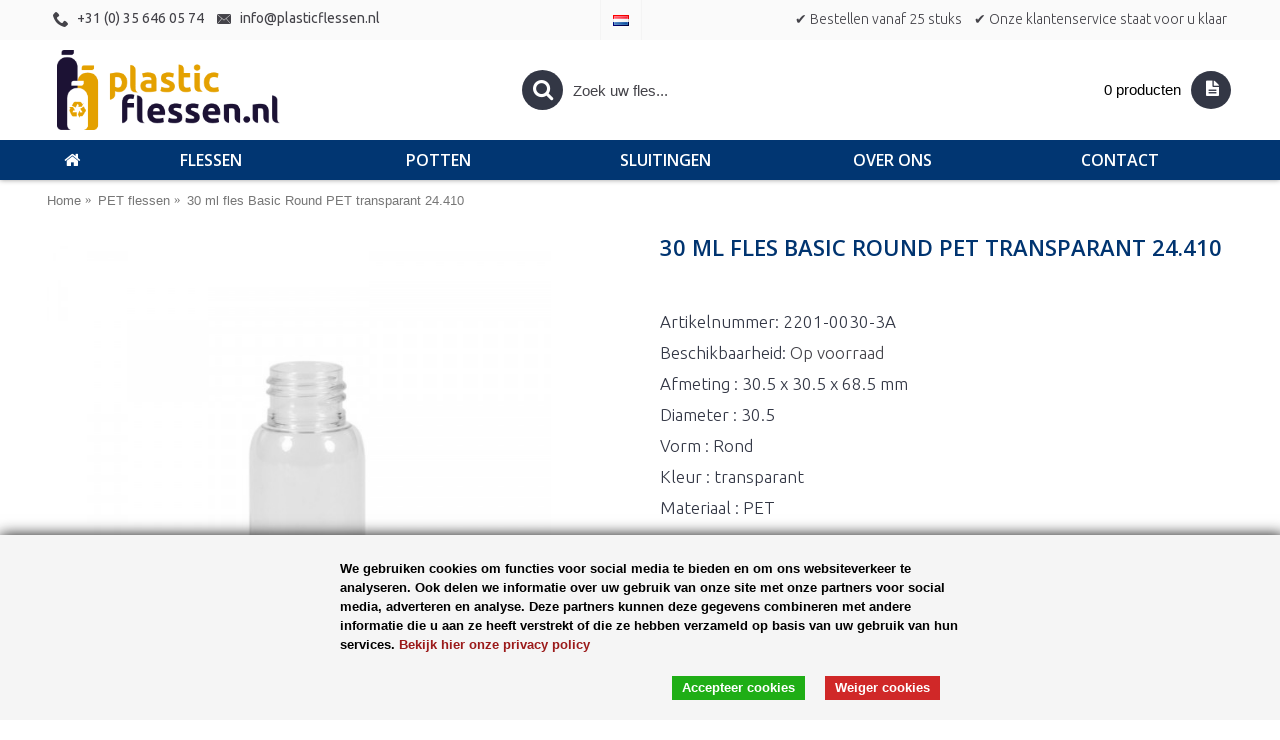

--- FILE ---
content_type: text/html; charset=utf-8
request_url: https://plasticflessen.nl/pet-flessen/30-ml-fles-basic-round-pet-transparant-24-410.html
body_size: 11750
content:
<!DOCTYPE html><html
dir="ltr" lang="nl" class="webkit chrome chrome131 mac journal-desktop is-guest skin-2 responsive-layout infinite-scroll center-header mega-header lang-flag lang-flag-mobile currency-symbol currency-symbol-mobile no-top-on-mobile collapse-footer-columns mobile-menu-on-tablet extended-layout header-center header-sticky sticky-menu backface product-grid-second-image product-list-second-image product-page product-page-7045 layout-2 route-product-product oc2 oc23 oc3 no-currency" data-j2v="2.16.8"><head><meta
charset="UTF-8" /><meta
name="viewport" content="width=device-width, initial-scale=1.0"><meta
name="format-detection" content="telephone=no">
<!--[if IE]><meta
http-equiv="X-UA-Compatible" content="IE=Edge,chrome=1"/><![endif]--><title>PET flessen : 30 ml ronde transparante PET fles 24.410</title><base
href="https://plasticflessen.nl/" /><link
rel="alternate" hreflang="de-DE" href="https://plasticflessen.nl/de-DE/30-ml-flasche-basic-round-pet-transparent-24-410.html" /><link
rel="alternate" hreflang="en-gb" href="https://plasticflessen.nl/en-gb/30-ml-bottle-basic-round-pet-transparent-24-410.html" /><link
rel="alternate" hreflang="fr" href="https://plasticflessen.nl/fr/30-ml-flacon-basic-round-pet-transparent-24-410.html" /><link
rel="alternate" hreflang="nl-nl" href="https://plasticflessen.nl/30-ml-fles-basic-round-pet-transparant-24-410.html" /><meta
name="robots" content="index"><meta
name="keywords" content=" fles basic round pet transparant 24.410 flessen fles basic round pet transparant 24.410 producten fles basic round pet transparant 24.410 basic round pet flessen fles basic round pet transparant 24.410 alle producten fles basic round pet transparant 24.4" /><meta
property="og:title" content="30 ml fles Basic Round PET transparant 24.410" /><meta
property="og:site_name" content="Plasticflessen.nl" /><meta
property="og:url" content="https://plasticflessen.nl/30-ml-fles-basic-round-pet-transparant-24-410.html" /><meta
property="og:description" content="De Basic Round is een basale en tijdloos vormgegeven kunststof fles. De Basic Round is veelzijdig inzetbaar voor o.a. cosmetica, pharma, reinigings en chemisch technische producten." /><meta
property="og:type" content="product" /><meta
property="og:image" content="https://plasticflessen.nl/image/cache/catalog/30%20ml%20Basic%20Round%20PET%20glass%20clear%2024.410-800x800-600x315.jpg" /><meta
property="og:image:width" content="600" /><meta
property="og:image:height" content="315" /><meta
name="twitter:card" content="summary" /><meta
name="twitter:title" content="30 ml fles Basic Round PET transparant 24.410" /><meta
name="twitter:description" content="De Basic Round is een basale en tijdloos vormgegeven kunststof fles. De Basic Round is veelzijdig inzetbaar voor o.a. cosmetica, pharma, reinigings en chemisch technische producten." /><meta
name="twitter:image" content="https://plasticflessen.nl/image/cache/catalog/30%20ml%20Basic%20Round%20PET%20glass%20clear%2024.410-800x800-200x200.jpg" /><meta
name="twitter:image:width" content="200" /><meta
name="twitter:image:height" content="200" /><link
href="https://plasticflessen.nl/pet-flessen/30-ml-fles-basic-round-pet-transparant-24-410.html" rel="canonical" /><link
href="https://plasticflessen.nl/image/logos/pf icon.png" rel="icon" /><link
rel="stylesheet" href="//fonts.googleapis.com/css?family=Ubuntu:regular,300,500%7CDroid+Serif:regular%7COpen+Sans:600,300,700%7CUbuntu+Condensed:regular%7CRoboto+Slab:regular%7CRaleway:regular%7CRoboto+Condensed:regular&amp;subset=latin"/><link
rel="stylesheet" href="https://plasticflessen.nl/journal-cache/_80b925a666af16d0fc4ec90a69d615ae.css"/>
 <script async src="https://www.googletagmanager.com/gtag/js?id=UA-15776806-1"></script> <script>window.dataLayer=window.dataLayer||[];function gtag(){dataLayer.push(arguments);}gtag('js',new Date());gtag('config','UA-15776806-1');</script>  <script>(function(w,d,s,l,i){w[l]=w[l]||[];w[l].push({'gtm.start':new Date().getTime(),event:'gtm.js'});var f=d.getElementsByTagName(s)[0],j=d.createElement(s),dl=l!='dataLayer'?'&l='+l:'';j.async=true;j.src='https://www.googletagmanager.com/gtm.js?id='+i+dl;f.parentNode.insertBefore(j,f);})(window,document,'script','dataLayer','GTM-WMX793X');</script>   <noscript> <iframe
src="https://www.googletagmanager.com/ns.html?id=GTM-WMX793X" height="0" width="0" style="display:none;visibility:hidden"></iframe> </noscript>  <script type="text/javascript" src="https://plasticflessen.nl/journal-cache/_f1932eaa7cab19c51c858e41c4eedf75.js"></script> <script>Journal.COUNTDOWN={DAYS:"Days",HOURS:"Hours",MINUTES:"Min",SECONDS:"Sec"};Journal.NOTIFICATION_BUTTONS='<div class="notification-buttons"><a class="button notification-cart" href="https://plasticflessen.nl/?route=checkout/cart">Bekijken</a><a class="button notification-checkout" href="https://plasticflessen.nl/?route=checkout/checkout">Aanvragen</a></div>';</script> <link
rel="stylesheet" href="catalog/view/javascript/jquery.cluetip.css" type="text/css" /> <script src="catalog/view/javascript/jquery.cluetip.js" type="text/javascript"></script> <script type="text/javascript">$(document).ready(function(){$('a.title').cluetip({splitTitle:'|'});$('ol.rounded a:eq(0)').cluetip({splitTitle:'|',dropShadow:false,cluetipClass:'rounded',showtitle:false});$('ol.rounded a:eq(1)').cluetip({cluetipClass:'rounded',dropShadow:false,showtitle:false,positionBy:'mouse'});$('ol.rounded a:eq(2)').cluetip({cluetipClass:'rounded',dropShadow:false,showtitle:false,positionBy:'bottomTop',topOffset:70});$('ol.rounded a:eq(3)').cluetip({cluetipClass:'rounded',dropShadow:false,sticky:true,ajaxCache:false,arrows:true});$('ol.rounded a:eq(4)').cluetip({cluetipClass:'rounded',dropShadow:false});});</script> <script type="text/javascript" src="catalog/view/javascript/umcookie/cookiebar-latest.js"></script> </head><body>
<!--[if lt IE 9]><div
class="old-browser">You are using an old browser. Please <a
href="http://windows.microsoft.com/en-us/internet-explorer/download-ie">upgrade to a newer version</a> or <a
href="http://browsehappy.com/">try a different browser</a>.</div>
<![endif]--><header
class="journal-header-center journal-header-mega"><div
class="header"><div
class="journal-top-header j-min z-1"></div><div
class="journal-menu-bg z-0"></div><div
class="journal-center-bg j-100 z-0"></div><div
id="header" class="journal-header z-2"><div
class="header-assets top-bar"><div
class="journal-links j-min xs-100 sm-100 md-50 lg-50 xl-50"><div
class="links j-min"><ul
class="top-menu"><li>
<a
href="tel:0356460574" class="m-item icon-only" target="_blank"><i
style="margin-right: 5px; font-size: 16px" data-icon="&#xe6a3;"></i>
<span
class="top-menu-link">+31 (0) 35 646 05 74</span>
</a></li><li>
<a
href="mailto:info@plasticflessen.nl" class="m-item icon-only"><i
style="margin-right: 5px; font-size: 16px" data-icon="&#xe67b;"></i>
<span
class="top-menu-link">info@plasticflessen.nl</span>
</a></li></ul></div></div><div
class="journal-language j-min"><form
action="https://plasticflessen.nl/?route=common/language/language" method="post" enctype="multipart/form-data"><div
id="language" class=""><div
class="btn-group">
<button
class="dropdown-toggle" type="button" data-hover="dropdown"><div>
<img
width="16" height="11" src="https://plasticflessen.nl/catalog/language/nl-nl/nl-nl.png" alt="Nederlands"></div>
</button><ul
class="dropdown-menu"><li>
<a
href="https://plastikflaschen.de">
<img
width="16" height="11" src="https://plasticflessen.nl/catalog/language/de-DE/de-DE.png" alt="Duits">
</a></li><li>
<a
href="https://plasticbottles.eu">
<img
width="16" height="11" src="https://plasticflessen.nl/catalog/language/en-gb/en-gb.png" alt="Engels">
</a></li><li>
<a
href="https://flaconsplastiques.fr">
<img
width="16" height="11" src="https://plasticflessen.nl/catalog/language/fr/fr.png" alt="Frans">
</a></li><li>
<a
href="https://plasticflessen.nl">
<img
width="16" height="11" src="https://plasticflessen.nl/catalog/language/nl-nl/nl-nl.png" alt="Nederlands">
</a></li></ul></div>
<input
type="hidden" name="code" value=""/>
<input
type="hidden" name="redirect" value="https://plasticflessen.nl/pet-flessen/30-ml-fles-basic-round-pet-transparant-24-410.html"/></div></form></div><div
class="journal-secondary j-min xs-100 sm-100 md-50 lg-50 xl-50"><div
class="links j-min"><ul
class="top-menu"><li>
<a
href="https://plasticflessen.nl/contact" class="m-item icon-only">
<span
class="top-menu-link">✔ Bestellen vanaf 25 stuks</span>
</a></li><li>
<a
href="https://plasticflessen.nl/contact" class="m-item icon-only">
<span
class="top-menu-link">✔ Onze klantenservice staat voor u klaar</span>
</a></li></ul></div></div></div><div
class="header-assets"><div
class="journal-logo j-100 xs-100 sm-100 md-30 lg-30 xl-30"><div
id="logo">
<a
href="https://plasticflessen.nl/">
<img
src="https://plasticflessen.nl/image/cache/logos/PF-nl-2659x952.png" width="2659" height="952" alt="Plasticflessen.nl" title="Plasticflessen.nl" class="logo-1x" />
</a></div></div><div
class="journal-search j-min xs-100 sm-50 md-45 lg-45 xl-45"><div
id="search" class="input-group j-min">
<input
type="text" name="search" value="" placeholder="Zoek uw fles..." autocomplete="off" class="form-control input-lg"/><div
class="button-search">
<button
type="button"><i></i></button></div></div></div><div
class="journal-cart j-min xs-100 sm-50 md-25 lg-25 xl-25"><div
id="cart" class="btn-group btn-block">
<button
type="button" data-toggle="dropdown" class="btn btn-inverse btn-block btn-lg dropdown-toggle heading"><a><span
id="cart-total" data-loading-text="Laden...&nbsp;&nbsp;">0 producten</span> <i></i></a></button><div
class="content"><ul
class="cart-wrapper"><li><p
class="text-center empty">Geen producten gevonden.</p></li></ul></div></div></div></div><div
class="journal-menu j-min xs-100 sm-100 md-100 lg-100 xl-100"><style></style><div
class="mobile-trigger">Menu</div><ul
class="super-menu mobile-menu menu-table" style="table-layout: fixed"><li
id="main-menu-item-1" class="drop-down  icon-only">
<a
href="https://plasticflessen.nl/" ><i
style="margin-right: 5px; font-size: 20px" data-icon="&#xe01b;"></i></a>
<span
class="mobile-plus">+</span></li><li
id="main-menu-item-2" class="drop-down ">
<a
href="https://plasticflessen.nl/nl-flessen" ><span
class="main-menu-text">Flessen</span></a>
<span
class="mobile-plus">+</span></li><li
id="main-menu-item-3" class="drop-down ">
<a
href="https://plasticflessen.nl/nl-potten" ><span
class="main-menu-text">Potten</span></a>
<span
class="mobile-plus">+</span></li><li
id="main-menu-item-4" class="drop-down ">
<a
href="https://plasticflessen.nl/nl-sluitingen" ><span
class="main-menu-text">Sluitingen</span></a>
<span
class="mobile-plus">+</span></li><li
id="main-menu-item-5" class="drop-down ">
<a
href="https://plasticflessen.nl/over-ons" ><span
class="main-menu-text">Over ons</span></a>
<span
class="mobile-plus">+</span></li><li
id="main-menu-item-6" class="drop-down ">
<a
href="https://plasticflessen.nl/contact" ><span
class="main-menu-text">Contact</span></a>
<span
class="mobile-plus">+</span></li></ul></div></div></div>
</header><div
class="extended-container"><div
id="container" class="container j-container"><ul
class="breadcrumb"><li
itemscope itemtype="http://data-vocabulary.org/Breadcrumb"><a
href="https://plasticflessen.nl/" itemprop="url"><span
itemprop="title">Home</span></a></li><li
itemscope itemtype="http://data-vocabulary.org/Breadcrumb"><a
href="https://plasticflessen.nl/pet-flessen/" itemprop="url"><span
itemprop="title">PET flessen</span></a></li><li
itemscope itemtype="http://data-vocabulary.org/Breadcrumb"><a
href="https://plasticflessen.nl/pet-flessen/30-ml-fles-basic-round-pet-transparant-24-410.html" itemprop="url"><span
itemprop="title">30 ml fles Basic Round PET transparant 24.410</span></a></li></ul><div
class="row"><div
id="content" class="col-sm-12 product-page-content" itemscope itemtype="http://schema.org/Product"><div
class="row product-info split-50-50"><div
class="left"><div
class="image">
<a
href="https://plasticflessen.nl/image/cache/catalog/30%20ml%20Basic%20Round%20PET%20glass%20clear%2024.410-800x800-800x800.jpg" title="30 ml fles Basic Round PET transparant 24.410"><img
src="https://plasticflessen.nl/image/cache/catalog/30%20ml%20Basic%20Round%20PET%20glass%20clear%2024.410-800x800-600x600.jpg" title="30 ml fles Basic Round PET transparant 24.410" alt="30 ml fles Basic Round PET transparant 24.410" id="image" data-largeimg="https://plasticflessen.nl/image/cache/catalog/30%20ml%20Basic%20Round%20PET%20glass%20clear%2024.410-800x800-800x800.jpg" itemprop="image"/></a></div><div
class="gallery-text"><span>Bekijk product</span></div><div
class="image-gallery" style="display: none !important;">
<a
href="https://plasticflessen.nl/image/cache/catalog/30%20ml%20Basic%20Round%20PET%20glass%20clear%2024.410-800x800-800x800.jpg" data-original="https://plasticflessen.nl/image/cache/catalog/30%20ml%20Basic%20Round%20PET%20glass%20clear%2024.410-800x800-800x800.jpg" title="30 ml fles Basic Round PET transparant 24.410" class="swipebox"><img
src="https://plasticflessen.nl/image/cache/catalog/30%20ml%20Basic%20Round%20PET%20glass%20clear%2024.410-800x800-600x600.jpg" title="30 ml fles Basic Round PET transparant 24.410" alt="30 ml fles Basic Round PET transparant 24.410"/></a></div><meta
itemprop="description" content="De Basic Round is een basale en tijdloos vormgegeven kunststof fles. De Basic Round is veelzijdig inzetbaar voor o.a. cosmetica, pharma, reinigings en chemisch technische producten.30 ml fles Basic Round PET transparant 24.410 - De Basic Round is een basa"/><div
class="product-tabs"><ul
id="tabs" class="nav nav-tabs htabs"><li
class="active"  ><a
href="#tab-description" data-toggle="tab">Omschrijving</a></li><li ><a
href="#tab-specification" data-toggle="tab">Specificaties</a></li><li ><a
href="#tab-materiaal" data-toggle="tab">Materiaal</a></li></ul><div
class="tabs-content"><div
class="tab-pane tab-content  active " id="tab-description"><h2>30 ml fles Basic Round PET transparant 24.410</h2>De Basic Round is een basale en tijdloos vormgegeven kunststof fles. De Basic Round is veelzijdig inzetbaar voor o.a. cosmetica, pharma, reinigings en chemisch technische producten.</div><div
class="tab-pane tab-content " id="tab-materiaal">
PETE of PET Polyethyleen-tereftalaat PET is een vrij hard en transparant (transparant) kunststof met een glanzend oppervlak. PET heeft een zeer goede water en zuurstof barrière en is tevens zeer breuk en val bestendig. PET wordt daarom veel ingezet voor flessen die koolzuurhoudende dranken bevatten. PET is goed bestand tegen alcohol en etherische oliën en over het algemeen ook tegen een breed spectrum aan chemicaliën. PET is niet geschikt voor sterk zure en alkalische producten. Voedsel geschikt Warmtebestendigheid tot ca. 60ºC Materiaal dichtheid (gr/cm³): 1,36</div><div
class="tab-pane tab-content " id="tab-specification"><table
class="table table-bordered attribute"><thead><tr><td
colspan="2"><strong>Fles</strong></td></tr></thead><tbody><tr><td>Afmeting</td><td>30.5 x 30.5 x 68.5 mm</td></tr><tr><td>Diameter</td><td>30.5</td></tr><tr><td>Vorm</td><td>Rond</td></tr><tr><td>Hals</td><td>24410</td></tr><tr><td>Kleur</td><td>transparant</td></tr><tr><td>Inhoud</td><td>30 ml</td></tr><tr><td>Materiaal</td><td>PET</td></tr></tbody></table></div></div></div></div><div
class="right"><h1 class="heading-title" itemprop="name">30 ml fles Basic Round PET transparant 24.410</h1><div
id="product" class="product-options"><ul
class="list-unstyled description"><li
class="p-model">Artikelnummer: <span
class="p-model" itemprop="model">2201-0030-3A</span></li><li
class="p-stock">Beschikbaarheid: <span
class="journal-stock instock">Op voorraad</span></li><li> Afmeting : 30.5 x 30.5 x 68.5 mm</li><li> Diameter : 30.5</li><li> Vorm : Rond</li><li> Kleur : transparant</li><li> Materiaal : PET</li><li><br/></li></ul><h4></h4><div
class="form-group cart "><div>
<span
class="qty">
<label
class="control-label text-qty" for="input-quantity">Aantal</label>
<input
type="text" name="quantity" value="100" size="2" data-min-value="25" id="input-quantity" class="form-control"/>
<input
type="hidden" name="product_id" value="7045"/> <script>var $input=$('.cart input[name="quantity"]');$('<a href="javascript:;" class="journal-stepper">-</a>').insertBefore($input);$('<a href="javascript:;" class="journal-stepper">+</a>').insertAfter($input);</script> </span>
<button
type="button" id="button-cart" data-loading-text="Laden..." class="button"><span
class="button-cart-text">Vraag een offerte aan</span></button></div></div><div
class="alert alert-info information"><i
class="fa fa-info-circle"></i> <span>Wij versturen automatisch een prijsstaffel op basis van het gekozen aantal.</span></div></div><div
class="wishlist-compare">
<span
class="links">
<a
onclick="addToWishList('7045');">Verlanglijst</a>
<a
onclick="addToCompare('7045');">Product vergelijk</a>
</span></div></div></div></div><p
class="tags">
<b>Tags:</b>
<a
href="https://plasticflessen.nl/search?tag=fles">fles</a>,
<a
href="https://plasticflessen.nl/search?tag=basic">basic</a>,
<a
href="https://plasticflessen.nl/search?tag=round">round</a>,
<a
href="https://plasticflessen.nl/search?tag=pet">pet</a>,
<a
href="https://plasticflessen.nl/search?tag=transparant">transparant</a>,
<a
href="https://plasticflessen.nl/search?tag=24.410">24.410</a>,
<a
href="https://plasticflessen.nl/search?tag=sprayflessen">sprayflessen</a></p><div
class="box related-products  journal-carousel  "><div><div
class="box-heading">Gerelateerde producten</div><div
class="box-content"><div
class="swiper"><div
class="swiper-container" ><div
class="swiper-wrapper"><div
class="product-grid-item xs-50 sm-33 md-20 lg-20 xl-20  swiper-slide  display-icon inline-button"><div
class="product-thumb product-wrapper "><div
class="image ">
<a
href="https://plasticflessen.nl/dispenserpomp-pp-wit-24.410" >
<img
class="lazy first-image" width="250" height="250" src="https://plasticflessen.nl/image/cache/Ontbrekende%20afb./Dispenserpump%20PP%20white%2024.410-250x250.jpg" data-src="https://plasticflessen.nl/image/cache/Ontbrekende%20afb./Dispenserpump%20PP%20white%2024.410-250x250.jpg" title="Dispenserpomp PP wit 24.410" alt="Dispenserpomp PP wit 24.410"/>
</a></div><div
class="product-details"><div
class="caption"><h4 class="name"><a
href="https://plasticflessen.nl/dispenserpomp-pp-wit-24.410">Dispenserpomp PP wit 24.410</a></h4><p
class="description">Dispenserpomp..</p></div><div
class="button-group"><div
class="cart ">
<a
onclick="addToCart('3096', '25');" class="button hint--top" data-hint="Vraag een offerte aan"><i
class="button-left-icon"></i><span
class="button-cart-text">Vraag een offerte aan</span><i
class="button-right-icon"></i></a></div><div
class="wishlist"><a
onclick="addToWishList('3096');" class="hint--top" data-hint="Verlanglijst"><i
class="wishlist-icon"></i><span
class="button-wishlist-text">Verlanglijst</span></a></div><div
class="compare"><a
onclick="addToCompare('3096');" class="hint--top" data-hint="Product vergelijk"><i
class="compare-icon"></i><span
class="button-compare-text">Product vergelijk</span></a></div></div></div></div></div><div
class="product-grid-item xs-50 sm-33 md-20 lg-20 xl-20  swiper-slide  display-icon inline-button"><div
class="product-thumb product-wrapper "><div
class="image ">
<a
href="https://plasticflessen.nl/dispenserpomp-pp-naturel-24.410" >
<img
class="lazy first-image" width="250" height="250" src="https://plasticflessen.nl/image/cache/producten/Dispenserpomp-PP-naturel-24.410-250x250.jpg" data-src="https://plasticflessen.nl/image/cache/producten/Dispenserpomp-PP-naturel-24.410-250x250.jpg" title="Dispenserpomp PP naturel 24.410" alt="Dispenserpomp PP naturel 24.410"/>
</a></div><div
class="product-details"><div
class="caption"><h4 class="name"><a
href="https://plasticflessen.nl/dispenserpomp-pp-naturel-24.410">Dispenserpomp PP naturel 24.410</a></h4><p
class="description">Dispenserpomp..</p></div><div
class="button-group"><div
class="cart ">
<a
onclick="addToCart('3097', '25');" class="button hint--top" data-hint="Vraag een offerte aan"><i
class="button-left-icon"></i><span
class="button-cart-text">Vraag een offerte aan</span><i
class="button-right-icon"></i></a></div><div
class="wishlist"><a
onclick="addToWishList('3097');" class="hint--top" data-hint="Verlanglijst"><i
class="wishlist-icon"></i><span
class="button-wishlist-text">Verlanglijst</span></a></div><div
class="compare"><a
onclick="addToCompare('3097');" class="hint--top" data-hint="Product vergelijk"><i
class="compare-icon"></i><span
class="button-compare-text">Product vergelijk</span></a></div></div></div></div></div><div
class="product-grid-item xs-50 sm-33 md-20 lg-20 xl-20  swiper-slide  display-icon inline-button"><div
class="product-thumb product-wrapper "><div
class="image ">
<a
href="https://plasticflessen.nl/dispenserpomp-pp-zwart-24.410" >
<img
class="lazy first-image" width="250" height="250" src="https://plasticflessen.nl/image/cache/producten/Dispenserpomp-PP-zwart-24.410-250x250.jpg" data-src="https://plasticflessen.nl/image/cache/producten/Dispenserpomp-PP-zwart-24.410-250x250.jpg" title="Dispenserpomp PP zwart 24.410" alt="Dispenserpomp PP zwart 24.410"/>
</a></div><div
class="product-details"><div
class="caption"><h4 class="name"><a
href="https://plasticflessen.nl/dispenserpomp-pp-zwart-24.410">Dispenserpomp PP zwart 24.410</a></h4><p
class="description">Dispenserpomp..</p></div><div
class="button-group"><div
class="cart ">
<a
onclick="addToCart('3098', '25');" class="button hint--top" data-hint="Vraag een offerte aan"><i
class="button-left-icon"></i><span
class="button-cart-text">Vraag een offerte aan</span><i
class="button-right-icon"></i></a></div><div
class="wishlist"><a
onclick="addToWishList('3098');" class="hint--top" data-hint="Verlanglijst"><i
class="wishlist-icon"></i><span
class="button-wishlist-text">Verlanglijst</span></a></div><div
class="compare"><a
onclick="addToCompare('3098');" class="hint--top" data-hint="Product vergelijk"><i
class="compare-icon"></i><span
class="button-compare-text">Product vergelijk</span></a></div></div></div></div></div><div
class="product-grid-item xs-50 sm-33 md-20 lg-20 xl-20  swiper-slide  display-icon inline-button"><div
class="product-thumb product-wrapper "><div
class="image ">
<a
href="https://plasticflessen.nl/dispenserpomp-pp-zilver-24.410" >
<img
class="lazy first-image" width="250" height="250" src="https://plasticflessen.nl/image/cache/producten/Dispenserpomp%20PP%20zilver%2024.410-250x250.jpg" data-src="https://plasticflessen.nl/image/cache/producten/Dispenserpomp%20PP%20zilver%2024.410-250x250.jpg" title="Dispenserpomp PP zilver 24.410" alt="Dispenserpomp PP zilver 24.410"/>
</a></div><div
class="product-details"><div
class="caption"><h4 class="name"><a
href="https://plasticflessen.nl/dispenserpomp-pp-zilver-24.410">Dispenserpomp PP zilver 24.410</a></h4><p
class="description">Dispenserpomp..</p></div><div
class="button-group"><div
class="cart ">
<a
onclick="addToCart('3099', '25');" class="button hint--top" data-hint="Vraag een offerte aan"><i
class="button-left-icon"></i><span
class="button-cart-text">Vraag een offerte aan</span><i
class="button-right-icon"></i></a></div><div
class="wishlist"><a
onclick="addToWishList('3099');" class="hint--top" data-hint="Verlanglijst"><i
class="wishlist-icon"></i><span
class="button-wishlist-text">Verlanglijst</span></a></div><div
class="compare"><a
onclick="addToCompare('3099');" class="hint--top" data-hint="Product vergelijk"><i
class="compare-icon"></i><span
class="button-compare-text">Product vergelijk</span></a></div></div></div></div></div><div
class="product-grid-item xs-50 sm-33 md-20 lg-20 xl-20  swiper-slide  display-icon inline-button"><div
class="product-thumb product-wrapper "><div
class="image ">
<a
href="https://plasticflessen.nl/dispenserpomp-pp-groen-24.410" >
<img
class="lazy first-image" width="250" height="250" src="https://plasticflessen.nl/image/cache/producten/Dispenserpomp-PP-groen-24.410-250x250.jpg" data-src="https://plasticflessen.nl/image/cache/producten/Dispenserpomp-PP-groen-24.410-250x250.jpg" title="Dispenserpomp PP groen 24.410" alt="Dispenserpomp PP groen 24.410"/>
</a></div><div
class="product-details"><div
class="caption"><h4 class="name"><a
href="https://plasticflessen.nl/dispenserpomp-pp-groen-24.410">Dispenserpomp PP groen 24.410</a></h4><p
class="description">Dispenserpomp..</p></div><div
class="button-group"><div
class="cart ">
<a
onclick="addToCart('3100', '25');" class="button hint--top" data-hint="Vraag een offerte aan"><i
class="button-left-icon"></i><span
class="button-cart-text">Vraag een offerte aan</span><i
class="button-right-icon"></i></a></div><div
class="wishlist"><a
onclick="addToWishList('3100');" class="hint--top" data-hint="Verlanglijst"><i
class="wishlist-icon"></i><span
class="button-wishlist-text">Verlanglijst</span></a></div><div
class="compare"><a
onclick="addToCompare('3100');" class="hint--top" data-hint="Product vergelijk"><i
class="compare-icon"></i><span
class="button-compare-text">Product vergelijk</span></a></div></div></div></div></div><div
class="product-grid-item xs-50 sm-33 md-20 lg-20 xl-20  swiper-slide  display-icon inline-button"><div
class="product-thumb product-wrapper "><div
class="image ">
<a
href="https://plasticflessen.nl/dispenserpomp-pp-blauw-24.410" >
<img
class="lazy first-image" width="250" height="250" src="https://plasticflessen.nl/image/cache/producten/Dispenserpomp-PP-blauw-24.410-250x250.jpg" data-src="https://plasticflessen.nl/image/cache/producten/Dispenserpomp-PP-blauw-24.410-250x250.jpg" title="Dispenserpomp PP blauw 24.410" alt="Dispenserpomp PP blauw 24.410"/>
</a></div><div
class="product-details"><div
class="caption"><h4 class="name"><a
href="https://plasticflessen.nl/dispenserpomp-pp-blauw-24.410">Dispenserpomp PP blauw 24.410</a></h4><p
class="description">Dispenserpomp..</p></div><div
class="button-group"><div
class="cart ">
<a
onclick="addToCart('3101', '25');" class="button hint--top" data-hint="Vraag een offerte aan"><i
class="button-left-icon"></i><span
class="button-cart-text">Vraag een offerte aan</span><i
class="button-right-icon"></i></a></div><div
class="wishlist"><a
onclick="addToWishList('3101');" class="hint--top" data-hint="Verlanglijst"><i
class="wishlist-icon"></i><span
class="button-wishlist-text">Verlanglijst</span></a></div><div
class="compare"><a
onclick="addToCompare('3101');" class="hint--top" data-hint="Product vergelijk"><i
class="compare-icon"></i><span
class="button-compare-text">Product vergelijk</span></a></div></div></div></div></div><div
class="product-grid-item xs-50 sm-33 md-20 lg-20 xl-20  swiper-slide  display-icon inline-button"><div
class="product-thumb product-wrapper "><div
class="image ">
<a
href="https://plasticflessen.nl/dispenserpomp-pp-rood-24.410" >
<img
class="lazy first-image" width="250" height="250" src="https://plasticflessen.nl/image/cache/producten/Dispenserpomp-PP-rood-24.410-250x250.jpg" data-src="https://plasticflessen.nl/image/cache/producten/Dispenserpomp-PP-rood-24.410-250x250.jpg" title="Dispenserpomp PP rood 24.410" alt="Dispenserpomp PP rood 24.410"/>
</a></div><div
class="product-details"><div
class="caption"><h4 class="name"><a
href="https://plasticflessen.nl/dispenserpomp-pp-rood-24.410">Dispenserpomp PP rood 24.410</a></h4><p
class="description">Dispenserpomp..</p></div><div
class="button-group"><div
class="cart ">
<a
onclick="addToCart('3102', '25');" class="button hint--top" data-hint="Vraag een offerte aan"><i
class="button-left-icon"></i><span
class="button-cart-text">Vraag een offerte aan</span><i
class="button-right-icon"></i></a></div><div
class="wishlist"><a
onclick="addToWishList('3102');" class="hint--top" data-hint="Verlanglijst"><i
class="wishlist-icon"></i><span
class="button-wishlist-text">Verlanglijst</span></a></div><div
class="compare"><a
onclick="addToCompare('3102');" class="hint--top" data-hint="Product vergelijk"><i
class="compare-icon"></i><span
class="button-compare-text">Product vergelijk</span></a></div></div></div></div></div><div
class="product-grid-item xs-50 sm-33 md-20 lg-20 xl-20  swiper-slide  display-icon inline-button"><div
class="product-thumb product-wrapper "><div
class="image ">
<a
href="https://plasticflessen.nl/dispenserpomp-pp-geel-24.410" >
<img
class="lazy first-image" width="250" height="250" src="https://plasticflessen.nl/image/cache/producten/Dispenserpomp-PP-geel-24.410-250x250.jpg" data-src="https://plasticflessen.nl/image/cache/producten/Dispenserpomp-PP-geel-24.410-250x250.jpg" title="Dispenserpomp PP geel 24.410" alt="Dispenserpomp PP geel 24.410"/>
</a></div><div
class="product-details"><div
class="caption"><h4 class="name"><a
href="https://plasticflessen.nl/dispenserpomp-pp-geel-24.410">Dispenserpomp PP geel 24.410</a></h4><p
class="description">Dispenserpomp..</p></div><div
class="button-group"><div
class="cart ">
<a
onclick="addToCart('3103', '25');" class="button hint--top" data-hint="Vraag een offerte aan"><i
class="button-left-icon"></i><span
class="button-cart-text">Vraag een offerte aan</span><i
class="button-right-icon"></i></a></div><div
class="wishlist"><a
onclick="addToWishList('3103');" class="hint--top" data-hint="Verlanglijst"><i
class="wishlist-icon"></i><span
class="button-wishlist-text">Verlanglijst</span></a></div><div
class="compare"><a
onclick="addToCompare('3103');" class="hint--top" data-hint="Product vergelijk"><i
class="compare-icon"></i><span
class="button-compare-text">Product vergelijk</span></a></div></div></div></div></div><div
class="product-grid-item xs-50 sm-33 md-20 lg-20 xl-20  swiper-slide  display-icon inline-button"><div
class="product-thumb product-wrapper "><div
class="image ">
<a
href="https://plasticflessen.nl/dispenserpomp-pp-oranje-24.410" >
<img
class="lazy first-image" width="250" height="250" src="https://plasticflessen.nl/image/cache/producten/Dispenserpomp-PP-oranje-24.410-250x250.jpg" data-src="https://plasticflessen.nl/image/cache/producten/Dispenserpomp-PP-oranje-24.410-250x250.jpg" title="Dispenserpomp PP oranje 24.410" alt="Dispenserpomp PP oranje 24.410"/>
</a></div><div
class="product-details"><div
class="caption"><h4 class="name"><a
href="https://plasticflessen.nl/dispenserpomp-pp-oranje-24.410">Dispenserpomp PP oranje 24.410</a></h4><p
class="description">Dispenserpomp..</p></div><div
class="button-group"><div
class="cart ">
<a
onclick="addToCart('3104', '25');" class="button hint--top" data-hint="Vraag een offerte aan"><i
class="button-left-icon"></i><span
class="button-cart-text">Vraag een offerte aan</span><i
class="button-right-icon"></i></a></div><div
class="wishlist"><a
onclick="addToWishList('3104');" class="hint--top" data-hint="Verlanglijst"><i
class="wishlist-icon"></i><span
class="button-wishlist-text">Verlanglijst</span></a></div><div
class="compare"><a
onclick="addToCompare('3104');" class="hint--top" data-hint="Product vergelijk"><i
class="compare-icon"></i><span
class="button-compare-text">Product vergelijk</span></a></div></div></div></div></div><div
class="product-grid-item xs-50 sm-33 md-20 lg-20 xl-20  swiper-slide  display-icon inline-button"><div
class="product-thumb product-wrapper "><div
class="image ">
<a
href="https://plasticflessen.nl/dispenserpomp-pp-roze-24.410" >
<img
class="lazy first-image" width="250" height="250" src="https://plasticflessen.nl/image/cache/producten/Dispenserpomp-PP-roze-24.410-250x250.jpg" data-src="https://plasticflessen.nl/image/cache/producten/Dispenserpomp-PP-roze-24.410-250x250.jpg" title="Dispenserpomp PP roze 24.410" alt="Dispenserpomp PP roze 24.410"/>
</a></div><div
class="product-details"><div
class="caption"><h4 class="name"><a
href="https://plasticflessen.nl/dispenserpomp-pp-roze-24.410">Dispenserpomp PP roze 24.410</a></h4><p
class="description">Dispenserpomp..</p></div><div
class="button-group"><div
class="cart ">
<a
onclick="addToCart('3105', '25');" class="button hint--top" data-hint="Vraag een offerte aan"><i
class="button-left-icon"></i><span
class="button-cart-text">Vraag een offerte aan</span><i
class="button-right-icon"></i></a></div><div
class="wishlist"><a
onclick="addToWishList('3105');" class="hint--top" data-hint="Verlanglijst"><i
class="wishlist-icon"></i><span
class="button-wishlist-text">Verlanglijst</span></a></div><div
class="compare"><a
onclick="addToCompare('3105');" class="hint--top" data-hint="Product vergelijk"><i
class="compare-icon"></i><span
class="button-compare-text">Product vergelijk</span></a></div></div></div></div></div><div
class="product-grid-item xs-50 sm-33 md-20 lg-20 xl-20  swiper-slide  display-icon inline-button"><div
class="product-thumb product-wrapper "><div
class="image ">
<a
href="https://plasticflessen.nl/spraypomp-pp-wit-24.410" >
<img
class="lazy first-image" width="250" height="250" src="https://plasticflessen.nl/image/cache/Ontbrekende%20afb./Spraypump%20PP%20white%2024.410-250x250.jpg" data-src="https://plasticflessen.nl/image/cache/Ontbrekende%20afb./Spraypump%20PP%20white%2024.410-250x250.jpg" title="Spraypomp PP wit 24.410" alt="Spraypomp PP wit 24.410"/>
</a></div><div
class="product-details"><div
class="caption"><h4 class="name"><a
href="https://plasticflessen.nl/spraypomp-pp-wit-24.410">Spraypomp PP wit 24.410</a></h4><p
class="description">Spraypomp PP wit met transparante overcap passend op 24.410 nek.
Stuigbuis pomp wordt standaard op ..</p></div><div
class="button-group"><div
class="cart ">
<a
onclick="addToCart('3110', '25');" class="button hint--top" data-hint="Vraag een offerte aan"><i
class="button-left-icon"></i><span
class="button-cart-text">Vraag een offerte aan</span><i
class="button-right-icon"></i></a></div><div
class="wishlist"><a
onclick="addToWishList('3110');" class="hint--top" data-hint="Verlanglijst"><i
class="wishlist-icon"></i><span
class="button-wishlist-text">Verlanglijst</span></a></div><div
class="compare"><a
onclick="addToCompare('3110');" class="hint--top" data-hint="Product vergelijk"><i
class="compare-icon"></i><span
class="button-compare-text">Product vergelijk</span></a></div></div></div></div></div><div
class="product-grid-item xs-50 sm-33 md-20 lg-20 xl-20  swiper-slide  display-icon inline-button"><div
class="product-thumb product-wrapper "><div
class="image ">
<a
href="https://plasticflessen.nl/spraypomp-pp-naturel-24.410" >
<img
class="lazy first-image" width="250" height="250" src="https://plasticflessen.nl/image/cache/producten/Spraypomp-PP-naturel-24.410-250x250.jpg" data-src="https://plasticflessen.nl/image/cache/producten/Spraypomp-PP-naturel-24.410-250x250.jpg" title="Spraypomp PP naturel 24.410" alt="Spraypomp PP naturel 24.410"/>
</a></div><div
class="product-details"><div
class="caption"><h4 class="name"><a
href="https://plasticflessen.nl/spraypomp-pp-naturel-24.410">Spraypomp PP naturel 24.410</a></h4><p
class="description">Spraypomp PP naturel met transparante overcap passend op 24.410 nek.
Stuigbuis pomp wordt standaard ..</p></div><div
class="button-group"><div
class="cart ">
<a
onclick="addToCart('3111', '25');" class="button hint--top" data-hint="Vraag een offerte aan"><i
class="button-left-icon"></i><span
class="button-cart-text">Vraag een offerte aan</span><i
class="button-right-icon"></i></a></div><div
class="wishlist"><a
onclick="addToWishList('3111');" class="hint--top" data-hint="Verlanglijst"><i
class="wishlist-icon"></i><span
class="button-wishlist-text">Verlanglijst</span></a></div><div
class="compare"><a
onclick="addToCompare('3111');" class="hint--top" data-hint="Product vergelijk"><i
class="compare-icon"></i><span
class="button-compare-text">Product vergelijk</span></a></div></div></div></div></div><div
class="product-grid-item xs-50 sm-33 md-20 lg-20 xl-20  swiper-slide  display-icon inline-button"><div
class="product-thumb product-wrapper "><div
class="image ">
<a
href="https://plasticflessen.nl/spraypomp-pp-zwart-24.410" >
<img
class="lazy first-image" width="250" height="250" src="https://plasticflessen.nl/image/cache/producten/Spraypomp-PP-zwart-24.410-250x250.jpg" data-src="https://plasticflessen.nl/image/cache/producten/Spraypomp-PP-zwart-24.410-250x250.jpg" title="Spraypomp PP zwart 24.410" alt="Spraypomp PP zwart 24.410"/>
</a></div><div
class="product-details"><div
class="caption"><h4 class="name"><a
href="https://plasticflessen.nl/spraypomp-pp-zwart-24.410">Spraypomp PP zwart 24.410</a></h4><p
class="description">Spraypomp PP zwart met transparante overcap passend op 24.410 nek.
Stuigbuis pomp wordt standaard op..</p></div><div
class="button-group"><div
class="cart ">
<a
onclick="addToCart('3112', '25');" class="button hint--top" data-hint="Vraag een offerte aan"><i
class="button-left-icon"></i><span
class="button-cart-text">Vraag een offerte aan</span><i
class="button-right-icon"></i></a></div><div
class="wishlist"><a
onclick="addToWishList('3112');" class="hint--top" data-hint="Verlanglijst"><i
class="wishlist-icon"></i><span
class="button-wishlist-text">Verlanglijst</span></a></div><div
class="compare"><a
onclick="addToCompare('3112');" class="hint--top" data-hint="Product vergelijk"><i
class="compare-icon"></i><span
class="button-compare-text">Product vergelijk</span></a></div></div></div></div></div><div
class="product-grid-item xs-50 sm-33 md-20 lg-20 xl-20  swiper-slide  display-icon inline-button"><div
class="product-thumb product-wrapper "><div
class="image ">
<a
href="https://plasticflessen.nl/spraypomp-pp-zilver-24.410" >
<img
class="lazy first-image" width="250" height="250" src="https://plasticflessen.nl/image/cache/producten/Spraypomp-PP-zilver-24.410-250x250.jpg" data-src="https://plasticflessen.nl/image/cache/producten/Spraypomp-PP-zilver-24.410-250x250.jpg" title="Spraypomp PP zilver 24.410" alt="Spraypomp PP zilver 24.410"/>
</a></div><div
class="product-details"><div
class="caption"><h4 class="name"><a
href="https://plasticflessen.nl/spraypomp-pp-zilver-24.410">Spraypomp PP zilver 24.410</a></h4><p
class="description">Spraypomp PP zilver met transparante overcap passend op 24.410 nek.
Stuigbuis pomp wordt standaard o..</p></div><div
class="button-group"><div
class="cart ">
<a
onclick="addToCart('3113', '25');" class="button hint--top" data-hint="Vraag een offerte aan"><i
class="button-left-icon"></i><span
class="button-cart-text">Vraag een offerte aan</span><i
class="button-right-icon"></i></a></div><div
class="wishlist"><a
onclick="addToWishList('3113');" class="hint--top" data-hint="Verlanglijst"><i
class="wishlist-icon"></i><span
class="button-wishlist-text">Verlanglijst</span></a></div><div
class="compare"><a
onclick="addToCompare('3113');" class="hint--top" data-hint="Product vergelijk"><i
class="compare-icon"></i><span
class="button-compare-text">Product vergelijk</span></a></div></div></div></div></div><div
class="product-grid-item xs-50 sm-33 md-20 lg-20 xl-20  swiper-slide  display-icon inline-button"><div
class="product-thumb product-wrapper "><div
class="image ">
<a
href="https://plasticflessen.nl/spraypomp-pp-groen-24.410" >
<img
class="lazy first-image" width="250" height="250" src="https://plasticflessen.nl/image/cache/producten/Spraypomp-PP-groen-24.410-250x250.jpg" data-src="https://plasticflessen.nl/image/cache/producten/Spraypomp-PP-groen-24.410-250x250.jpg" title="Spraypomp PP groen 24.410" alt="Spraypomp PP groen 24.410"/>
</a></div><div
class="product-details"><div
class="caption"><h4 class="name"><a
href="https://plasticflessen.nl/spraypomp-pp-groen-24.410">Spraypomp PP groen 24.410</a></h4><p
class="description">Spraypomp PP groen met transparante overcap passend op 24.410 nek.
Stuigbuis pomp wordt standaard op..</p></div><div
class="button-group"><div
class="cart ">
<a
onclick="addToCart('3114', '25');" class="button hint--top" data-hint="Vraag een offerte aan"><i
class="button-left-icon"></i><span
class="button-cart-text">Vraag een offerte aan</span><i
class="button-right-icon"></i></a></div><div
class="wishlist"><a
onclick="addToWishList('3114');" class="hint--top" data-hint="Verlanglijst"><i
class="wishlist-icon"></i><span
class="button-wishlist-text">Verlanglijst</span></a></div><div
class="compare"><a
onclick="addToCompare('3114');" class="hint--top" data-hint="Product vergelijk"><i
class="compare-icon"></i><span
class="button-compare-text">Product vergelijk</span></a></div></div></div></div></div><div
class="product-grid-item xs-50 sm-33 md-20 lg-20 xl-20  swiper-slide  display-icon inline-button"><div
class="product-thumb product-wrapper "><div
class="image ">
<a
href="https://plasticflessen.nl/spraypomp-pp-blauw-24.410" >
<img
class="lazy first-image" width="250" height="250" src="https://plasticflessen.nl/image/cache/producten/Spraypomp-PP-blauw-24.410-250x250.jpg" data-src="https://plasticflessen.nl/image/cache/producten/Spraypomp-PP-blauw-24.410-250x250.jpg" title="Spraypomp PP blauw 24.410" alt="Spraypomp PP blauw 24.410"/>
</a></div><div
class="product-details"><div
class="caption"><h4 class="name"><a
href="https://plasticflessen.nl/spraypomp-pp-blauw-24.410">Spraypomp PP blauw 24.410</a></h4><p
class="description">Spraypomp PP blauw met transparante overcap passend op 24.410 nek.
Stuigbuis pomp wordt standaard op..</p></div><div
class="button-group"><div
class="cart ">
<a
onclick="addToCart('3115', '25');" class="button hint--top" data-hint="Vraag een offerte aan"><i
class="button-left-icon"></i><span
class="button-cart-text">Vraag een offerte aan</span><i
class="button-right-icon"></i></a></div><div
class="wishlist"><a
onclick="addToWishList('3115');" class="hint--top" data-hint="Verlanglijst"><i
class="wishlist-icon"></i><span
class="button-wishlist-text">Verlanglijst</span></a></div><div
class="compare"><a
onclick="addToCompare('3115');" class="hint--top" data-hint="Product vergelijk"><i
class="compare-icon"></i><span
class="button-compare-text">Product vergelijk</span></a></div></div></div></div></div><div
class="product-grid-item xs-50 sm-33 md-20 lg-20 xl-20  swiper-slide  display-icon inline-button"><div
class="product-thumb product-wrapper "><div
class="image ">
<a
href="https://plasticflessen.nl/spraypomp-pp-rood-24.410" >
<img
class="lazy first-image" width="250" height="250" src="https://plasticflessen.nl/image/cache/producten/Spraypomp-PP-rood-24.410-250x250.jpg" data-src="https://plasticflessen.nl/image/cache/producten/Spraypomp-PP-rood-24.410-250x250.jpg" title="Spraypomp PP rood 24.410" alt="Spraypomp PP rood 24.410"/>
</a></div><div
class="product-details"><div
class="caption"><h4 class="name"><a
href="https://plasticflessen.nl/spraypomp-pp-rood-24.410">Spraypomp PP rood 24.410</a></h4><p
class="description">Spraypomp PP rood met transparante overcap passend op 24.410 nek.
Stuigbuis pomp wordt standaard op ..</p></div><div
class="button-group"><div
class="cart ">
<a
onclick="addToCart('3116', '25');" class="button hint--top" data-hint="Vraag een offerte aan"><i
class="button-left-icon"></i><span
class="button-cart-text">Vraag een offerte aan</span><i
class="button-right-icon"></i></a></div><div
class="wishlist"><a
onclick="addToWishList('3116');" class="hint--top" data-hint="Verlanglijst"><i
class="wishlist-icon"></i><span
class="button-wishlist-text">Verlanglijst</span></a></div><div
class="compare"><a
onclick="addToCompare('3116');" class="hint--top" data-hint="Product vergelijk"><i
class="compare-icon"></i><span
class="button-compare-text">Product vergelijk</span></a></div></div></div></div></div><div
class="product-grid-item xs-50 sm-33 md-20 lg-20 xl-20  swiper-slide  display-icon inline-button"><div
class="product-thumb product-wrapper "><div
class="image ">
<a
href="https://plasticflessen.nl/spraypomp-pp-roze-24.410" >
<img
class="lazy first-image" width="250" height="250" src="https://plasticflessen.nl/image/cache/producten/Spraypomp-PP-roze-24.410-250x250.jpg" data-src="https://plasticflessen.nl/image/cache/producten/Spraypomp-PP-roze-24.410-250x250.jpg" title="Spraypomp PP roze 24.410" alt="Spraypomp PP roze 24.410"/>
</a></div><div
class="product-details"><div
class="caption"><h4 class="name"><a
href="https://plasticflessen.nl/spraypomp-pp-roze-24.410">Spraypomp PP roze 24.410</a></h4><p
class="description">Spraypomp PP roze met transparante overcap passend op 24.410 nek.
Stuigbuis pomp wordt standaard op ..</p></div><div
class="button-group"><div
class="cart ">
<a
onclick="addToCart('3119', '25');" class="button hint--top" data-hint="Vraag een offerte aan"><i
class="button-left-icon"></i><span
class="button-cart-text">Vraag een offerte aan</span><i
class="button-right-icon"></i></a></div><div
class="wishlist"><a
onclick="addToWishList('3119');" class="hint--top" data-hint="Verlanglijst"><i
class="wishlist-icon"></i><span
class="button-wishlist-text">Verlanglijst</span></a></div><div
class="compare"><a
onclick="addToCompare('3119');" class="hint--top" data-hint="Product vergelijk"><i
class="compare-icon"></i><span
class="button-compare-text">Product vergelijk</span></a></div></div></div></div></div><div
class="product-grid-item xs-50 sm-33 md-20 lg-20 xl-20  swiper-slide  display-icon inline-button"><div
class="product-thumb product-wrapper "><div
class="image ">
<a
href="https://plasticflessen.nl/mini-triggerpomp-pp-wit-24.410-" >
<img
class="lazy first-image" width="250" height="250" src="https://plasticflessen.nl/image/cache/kleuren/kleurenwaaier/503TS%20Mini-triggerpomp%20wit%2024410-250x250.jpg" data-src="https://plasticflessen.nl/image/cache/kleuren/kleurenwaaier/503TS%20Mini-triggerpomp%20wit%2024410-250x250.jpg" title="Mini-Triggerpomp PP wit 24.410 " alt="Mini-Triggerpomp PP wit 24.410 "/>
</a></div><div
class="product-details"><div
class="caption"><h4 class="name"><a
href="https://plasticflessen.nl/mini-triggerpomp-pp-wit-24.410-">Mini-Triggerpomp PP wit 24.410 </a></h4><p
class="description">Triggerpomp mini-uitvoering. Geschikt voor vernevelen en spuiten..</p></div><div
class="button-group"><div
class="cart ">
<a
onclick="addToCart('3124', '25');" class="button hint--top" data-hint="Vraag een offerte aan"><i
class="button-left-icon"></i><span
class="button-cart-text">Vraag een offerte aan</span><i
class="button-right-icon"></i></a></div><div
class="wishlist"><a
onclick="addToWishList('3124');" class="hint--top" data-hint="Verlanglijst"><i
class="wishlist-icon"></i><span
class="button-wishlist-text">Verlanglijst</span></a></div><div
class="compare"><a
onclick="addToCompare('3124');" class="hint--top" data-hint="Product vergelijk"><i
class="compare-icon"></i><span
class="button-compare-text">Product vergelijk</span></a></div></div></div></div></div><div
class="product-grid-item xs-50 sm-33 md-20 lg-20 xl-20  swiper-slide  display-icon inline-button"><div
class="product-thumb product-wrapper "><div
class="image ">
<a
href="https://plasticflessen.nl/mini-triggerpomp-24.410-zwart" >
<img
class="lazy first-image" width="250" height="250" src="https://plasticflessen.nl/image/cache/producten/Mini-Triggerpomp%2024.410%20zwart-250x250.jpg" data-src="https://plasticflessen.nl/image/cache/producten/Mini-Triggerpomp%2024.410%20zwart-250x250.jpg" title="Mini-Triggerpomp PP zwart 24.410" alt="Mini-Triggerpomp PP zwart 24.410"/>
</a></div><div
class="product-details"><div
class="caption"><h4 class="name"><a
href="https://plasticflessen.nl/mini-triggerpomp-24.410-zwart">Mini-Triggerpomp PP zwart 24.410</a></h4><p
class="description">Triggerpomp mini-uitvoering. Geschikt voor vernevelen en spuiten..</p></div><div
class="button-group"><div
class="cart ">
<a
onclick="addToCart('3126', '25');" class="button hint--top" data-hint="Vraag een offerte aan"><i
class="button-left-icon"></i><span
class="button-cart-text">Vraag een offerte aan</span><i
class="button-right-icon"></i></a></div><div
class="wishlist"><a
onclick="addToWishList('3126');" class="hint--top" data-hint="Verlanglijst"><i
class="wishlist-icon"></i><span
class="button-wishlist-text">Verlanglijst</span></a></div><div
class="compare"><a
onclick="addToCompare('3126');" class="hint--top" data-hint="Product vergelijk"><i
class="compare-icon"></i><span
class="button-compare-text">Product vergelijk</span></a></div></div></div></div></div><div
class="product-grid-item xs-50 sm-33 md-20 lg-20 xl-20  swiper-slide  display-icon inline-button"><div
class="product-thumb product-wrapper "><div
class="image ">
<a
href="https://plasticflessen.nl/aluminium-schroefdop-+-epe-inlage-1-mm-24.410" >
<img
class="lazy first-image" width="250" height="250" src="https://plasticflessen.nl/image/cache/Onscherpe%20afbeeldingen/Aluminium%20screwcap%2024.410%20+%20EPE%20inlage%201%20mm-250x250.jpg" data-src="https://plasticflessen.nl/image/cache/Onscherpe%20afbeeldingen/Aluminium%20screwcap%2024.410%20+%20EPE%20inlage%201%20mm-250x250.jpg" title="Aluminium schroefdop + EPE inlage 1 mm 24.410" alt="Aluminium schroefdop + EPE inlage 1 mm 24.410"/>
</a></div><div
class="product-details"><div
class="caption"><h4 class="name"><a
href="https://plasticflessen.nl/aluminium-schroefdop-+-epe-inlage-1-mm-24.410">Aluminium schroefdop + EPE inlage 1 mm 24.410</a></h4><p
class="description">Alluminium schroefdop met EPE inlage van 1 mm passend op 24.410 nek..</p></div><div
class="button-group"><div
class="cart ">
<a
onclick="addToCart('3156', '25');" class="button hint--top" data-hint="Vraag een offerte aan"><i
class="button-left-icon"></i><span
class="button-cart-text">Vraag een offerte aan</span><i
class="button-right-icon"></i></a></div><div
class="wishlist"><a
onclick="addToWishList('3156');" class="hint--top" data-hint="Verlanglijst"><i
class="wishlist-icon"></i><span
class="button-wishlist-text">Verlanglijst</span></a></div><div
class="compare"><a
onclick="addToCompare('3156');" class="hint--top" data-hint="Product vergelijk"><i
class="compare-icon"></i><span
class="button-compare-text">Product vergelijk</span></a></div></div></div></div></div><div
class="product-grid-item xs-50 sm-33 md-20 lg-20 xl-20  swiper-slide  display-icon inline-button"><div
class="product-thumb product-wrapper "><div
class="image ">
<a
href="https://plasticflessen.nl/schroefdop-pp-kindveilig-wit-24.410" >
<img
class="lazy first-image" width="250" height="250" src="https://plasticflessen.nl/image/cache/Onscherpe%20afbeeldingen/Screwcap%20PP%20childsafe%20white%2024.410-250x250.jpg" data-src="https://plasticflessen.nl/image/cache/Onscherpe%20afbeeldingen/Screwcap%20PP%20childsafe%20white%2024.410-250x250.jpg" title="Kindveilige schroefdop PP wit 24.410" alt="Kindveilige schroefdop PP wit 24.410"/>
</a></div><div
class="product-details"><div
class="caption"><h4 class="name"><a
href="https://plasticflessen.nl/schroefdop-pp-kindveilig-wit-24.410">Kindveilige schroefdop PP wit 24.410</a></h4><p
class="description">Kindveilige schroefdop PP wit passend op 24.410 nek..</p></div><div
class="button-group"><div
class="cart ">
<a
onclick="addToCart('3174', '25');" class="button hint--top" data-hint="Vraag een offerte aan"><i
class="button-left-icon"></i><span
class="button-cart-text">Vraag een offerte aan</span><i
class="button-right-icon"></i></a></div><div
class="wishlist"><a
onclick="addToWishList('3174');" class="hint--top" data-hint="Verlanglijst"><i
class="wishlist-icon"></i><span
class="button-wishlist-text">Verlanglijst</span></a></div><div
class="compare"><a
onclick="addToCompare('3174');" class="hint--top" data-hint="Product vergelijk"><i
class="compare-icon"></i><span
class="button-compare-text">Product vergelijk</span></a></div></div></div></div></div></div></div><div
class="swiper-button-next"></div><div
class="swiper-button-prev"></div></div><div
class="swiper-pagination"></div></div></div></div> <script>$('.related-products .product-grid-item > div').each(function(){var $new=$(this).find('.price-new');if($new.length&&$new.attr('data-end-date')){$(this).find('.image').append('<div class="countdown"></div>');}
Journal.countdown($(this).find('.countdown'),$new.attr('data-end-date'));});</script> <script>(function(){var grid=$.parseJSON('[[0,2],[470,3],[760,5],[980,5],[1100,5]]');var breakpoints={470:{slidesPerView:grid[0][1],slidesPerGroup:grid[0][1]},760:{slidesPerView:grid[1][1],slidesPerGroup:grid[1][1]},980:{slidesPerView:grid[2][1],slidesPerGroup:grid[2][1]},1220:{slidesPerView:grid[3][1],slidesPerGroup:grid[3][1]}};var opts={slidesPerView:grid[4][1],slidesPerGroup:grid[4][1],breakpoints:breakpoints,spaceBetween:parseInt('15',10),pagination:$('.related-products .swiper-pagination'),paginationClickable:true,nextButton:$('.related-products .swiper-button-next'),prevButton:$('.related-products .swiper-button-prev'),autoplayStopOnHover:true,autoplay:false,speed:parseInt(400,10)||400,touchEventsTarget:false};$('.related-products .swiper-container').swiper(opts);})();</script> </div></div></div> <script type="text/javascript">$('select[name=\'recurring_id\'], input[name="quantity"]').change(function(){$.ajax({url:'index.php?route=product/product/getRecurringDescription',type:'post',data:$('input[name=\'product_id\'], input[name=\'quantity\'], select[name=\'recurring_id\']'),dataType:'json',beforeSend:function(){$('#recurring-description').html('');},success:function(json){$('.alert-dismissible, .text-danger').remove();if(json['success']){$('#recurring-description').html(json['success']);}}});});</script> <script type="text/javascript">$('#button-cart').on('click',function(){$.ajax({url:'index.php?route=checkout/cart/add',type:'post',data:$('#product input[type=\'text\'], #product input[type=\'hidden\'], #product input[type=\'radio\']:checked, #product input[type=\'checkbox\']:checked, #product select, #product textarea'),dataType:'json',beforeSend:function(){$('#button-cart').button('loading');},complete:function(){$('#button-cart').button('reset');},success:function(json){$('.alert-dismissible, .text-danger').remove();$('.form-group').removeClass('has-error');if(json['error']){if(json['error']['option']){for(i in json['error']['option']){var element=$('#input-option'+i.replace('_','-'));if(element.parent().hasClass('input-group')){element.parent().after('<div class="text-danger">'+json['error']['option'][i]+'</div>');}else{element.after('<div class="text-danger">'+json['error']['option'][i]+'</div>');}}}
if(json['error']['recurring']){$('select[name=\'recurring_id\']').after('<div class="text-danger">'+json['error']['recurring']+'</div>');}
$('.text-danger').parent().addClass('has-error');}
if(json['success']){if(!Journal.showNotification(json['success'],json['image'],true)){$('.breadcrumb').after('<div class="alert alert-success success">'+json['success']+'<button type="button" class="close" data-dismiss="alert">&times;</button></div>');}
$('#cart-total').html(json['total']);if(Journal.scrollToTop){$('html, body').animate({scrollTop:0},'slow');}
$('#cart ul').load('index.php?route=common/cart/info ul li');}},error:function(xhr,ajaxOptions,thrownError){alert(thrownError+"\r\n"+xhr.statusText+"\r\n"+xhr.responseText);}});});</script> <script type="text/javascript">$('.date').datetimepicker({language:document.cookie.match(new RegExp('language=([^;]+)'))&&document.cookie.match(new RegExp('language=([^;]+)'))[1],pickTime:false});$('.datetime').datetimepicker({language:document.cookie.match(new RegExp('language=([^;]+)'))&&document.cookie.match(new RegExp('language=([^;]+)'))[1],pickDate:true,pickTime:true});$('.time').datetimepicker({language:document.cookie.match(new RegExp('language=([^;]+)'))&&document.cookie.match(new RegExp('language=([^;]+)'))[1],pickDate:false});$('button[id^=\'button-upload\']').on('click',function(){var node=this;$('#form-upload').remove();$('body').prepend('<form enctype="multipart/form-data" id="form-upload" style="display: none;"><input type="file" name="file" /></form>');$('#form-upload input[name=\'file\']').trigger('click');if(typeof timer!='undefined'){clearInterval(timer);}
timer=setInterval(function(){if($('#form-upload input[name=\'file\']').val()!=''){clearInterval(timer);$.ajax({url:'index.php?route=tool/upload',type:'post',dataType:'json',data:new FormData($('#form-upload')[0]),cache:false,contentType:false,processData:false,beforeSend:function(){$(node).button('loading');},complete:function(){$(node).button('reset');},success:function(json){$('.text-danger').remove();if(json['error']){$(node).parent().find('input').after('<div class="text-danger">'+json['error']+'</div>');}
if(json['success']){alert(json['success']);$(node).parent().find('input').val(json['code']);}},error:function(xhr,ajaxOptions,thrownError){alert(thrownError+"\r\n"+xhr.statusText+"\r\n"+xhr.responseText);}});}},500);});</script> <script type="text/javascript">$('#review').delegate('.pagination a','click',function(e){e.preventDefault();$('#review').fadeOut('slow');$('#review').load(this.href);$('#review').fadeIn('slow');});$('#review').load('index.php?route=product/product/review&product_id=7045');$('#button-review').on('click',function(){$.ajax({url:'index.php?route=product/product/write&product_id=7045',type:'post',dataType:'json',data:$("#form-review").serialize(),beforeSend:function(){$('#button-review').button('loading');},complete:function(){$('#button-review').button('reset');},success:function(json){$('.alert-dismissible').remove();if(json['error']){$('#review').after('<div class="alert alert-danger alert-dismissible warning"><i class="fa fa-exclamation-circle"></i> '+json['error']+'</div>');}
if(json['success']){$('#review').after('<div class="alert alert-success alert-dismissible success"><i class="fa fa-check-circle"></i> '+json['success']+'</div>');$('input[name=\'name\']').val('');$('textarea[name=\'text\']').val('');$('input[name=\'rating\']:checked').prop('checked',false);}}});});$(document).ready(function(){$('.thumbnails').magnificPopup({type:'image',delegate:'a',gallery:{enabled:true}});});</script> <script type="text/javascript">$('#product input[type="radio"]').click(function(){selectvalue($(this).val());});$('#product input[type="checkbox"]').click(function(){selectvalue($(this).val());});$('#product select').change(function(){selectvalue($(this).val());});function selectvalue(product_option_id){$.each([],function(index,value){if(product_option_id==index){if(value['thumb']){$('ul.thumbnails li:first-child a').attr('href',value['popup']);$('ul.thumbnails li:first-child a img').attr('src',value['thumb']);}}});}</script> </div><div
id="bottom-modules"><div
class="journal2_text_rotator " style="padding-top: 0px; padding-bottom: 0px"><div
id="journal-rotator-307949662" class="journal-rotator-27 journal-rotator box text-rotator   bullets-off  align-center" style="; max-width: 1186px"><div
class="quote" style="text-align: center; text-align: center">
<span
class="rotator-text"><hr></span><div
class="clearfix"></div></div></div> <script>(function(){var single_quote=parseInt('1',10)<=1;$('#journal-rotator-307949662').quovolver({children:'.quote',equalHeight:false,navPosition:single_quote?'':'below',navNum:false,pauseOnHover:!!parseInt('1',10),autoPlay:!single_quote,autoPlaySpeed:4000,transitionSpeed:300});})();</script> </div><div
class="journal2_cms_blocks " style="background-color: rgb(0, 52, 112); padding-top: 40px; padding-bottom: 20px"><div
id="journal-cms-block-160916068" class="journal-cms-block-21 box cms-blocks  " style="max-width: 1186px"><style>#journal-cms-block-160916068 .editor-content h1,
    #journal-cms-block-160916068 .editor-content h2,
    #journal-cms-block-160916068 .editor-content h3 {
    
    }

    #journal-cms-block-160916068 .editor-content p {
    
    }</style><div
class="blocks"><div
class="cms-block xs-100 sm-100 md-50 lg-50 xl-50" style="">
<span
class="block-content block-content-top" style=""><div
class="editor-content" style="text-align: left"><h2><em><span
style="color:#FFFFFF;">Zullen wij contact met u opnemen?</span></em></h2><p><span
style="color:#FFFFFF;">Mocht u vragen hebben met betrekking tot een bestelling op plasticflessen.nl, dan kunt u via dit formulier contact met ons opnemen. Wij zijn bereikbaar via het onderstaande telefoonnummer:</span></p><p><span
class="dikkie" style="color:#FFFFFF;">+31 (0) 35 646 05 74</span></p></div>
</span></div><div
class="cms-block xs-100 sm-100 md-50 lg-50 xl-50" style="">
<span
class="block-content block-content-top" style=""><div
class="editor-content" style="text-align: center"><p>&nbsp;</p><p><a
class="plastic-btn full-width yellow-n-white" href="/contact" style="color:#fff;">contact aanvraag <i
aria-hidden="true" class="fa fa-chevron-right">&nbsp;</i></a></p></div>
</span></div></div></div> <script>if(!Journal.isFlexboxSupported){Journal.equalHeight($('#journal-cms-block-160916068 .cms-block'),'.block-content');}</script> </div></div>
<footer
class="fullwidth-footer"><div
id="footer"><div
class="row columns " style="padding-top: 10px; padding-bottom: 25px"><div
class="column  menu xs-100 sm-100 md-33 lg-25 xl-25 "><h3>Ik zoek…</h3><div
class="column-menu-wrap" style=""><ul><li><a
href="https://plasticflessen.nl/nl-flessen" class="m-item ">Flessen</a></li><li><a
href="https://plasticflessen.nl/nl-potten" class="m-item ">Potten</a></li><li><a
href="https://plasticflessen.nl/nl-sluitingen" class="m-item ">Sluitingen</a></li><li><a
href="https://plasticflessen.nl/bedrukken" class="m-item ">Etiketten en/of bedrukking</a></li><li><a
href="https://www.juiceflessen.nl/" class="m-item ">Juice Flessen</a></li><li><a
href="https://www.sauceflessen.nl/" class="m-item ">Sauce Flessen</a></li><li><a
href="https://www.gerecycledeflessen.nl/" class="m-item ">Gerecyclede Flessen</a></li><li><a
href="https://www.hdpackaging.nl" class="m-item ">HD Packaging</a></li></ul></div></div><div
class="column hide-on-phone hide-on-tablet menu xs-100 sm-100 md-33 lg-25 xl-25 no-title"><div
class="column-menu-wrap" style=""><ul></ul></div></div><div
class="column  menu xs-100 sm-100 md-33 lg-25 xl-25 "><h3>Informatie</h3><div
class="column-menu-wrap" style=""><ul><li><a
href="https://plasticflessen.nl/algemene-voorwaarden" class="m-item ">Algemene voorwaarden</a></li><li><a
href="https://plasticflessen.nl/disclaimer" class="m-item ">Disclaimer</a></li><li><a
href="https://plasticflessen.nl/privacy-policy" class="m-item ">Privacy Policy</a></li><li><a
href="/vacatures" class="m-item ">Vacatures</a></li></ul></div></div><div
class="column  text xs-100 sm-100 md-33 lg-25 xl-25 "><h3>Bedrijfsinformatie</h3><div
class="column-text-wrap  block-icon-top" style="">
<span><ul
style="list-style:none;padding:0;margin:0;"><li>Plasticflessen.nl B.V.</li><li>Europaweg 22</li><li>9636 HT, Zuidbroek</li><li>&nbsp;</li><li>tel: +31 (0) 35 646 05 74</li><li>info@plasticflessen.nl</li><li>&nbsp;</li></ul><p><a
href="https://www.instagram.com/plasticflessenshop.nl/"><img
alt="" height="20" src="https://plasticflessen.nl/image/logos/Instagram_Glyph_Black.png" width="20" /></a>&nbsp;<a
href="https://www.facebook.com/people/Plasticflessenshopnl/100067595826732/"><img
alt="" height="20" src="https://plasticflessen.nl/image/logos/Facebook_Logo_Primary.png" width="20" /></a></p></span></div></div></div></div><div
class="bottom-footer fullwidth-bar"><div
class="no-payments"><div
class="copyright">© 2019 Plasticflessen.nl</div></div></div>
</footer><div
class="scroll-top"></div> <script type="text/javascript" defer src="https://plasticflessen.nl/journal-cache/_a5e4beb7a8548f85f31750553adfd374.js"></script> </body></html>

--- FILE ---
content_type: application/javascript
request_url: https://plasticflessen.nl/journal-cache/_a5e4beb7a8548f85f31750553adfd374.js
body_size: 47009
content:
;!function(a,b){"function"==typeof define&&define.amd?define(["jquery"],function(a){return b(a)}):"object"==typeof exports?module.exports=b(require("jquery")):b(jQuery)}(this,function(a){!function(){"use strict";var b={thumbnail:!0,animateThumb:!0,currentPagerPosition:"middle",thumbWidth:100,thumbContHeight:100,thumbMargin:5,exThumbImage:!1,showThumbByDefault:!0,toogleThumb:!0,pullCaptionUp:!0,enableThumbDrag:!0,enableThumbSwipe:!0,swipeThreshold:50,loadYoutubeThumbnail:!0,youtubeThumbSize:1,loadVimeoThumbnail:!0,vimeoThumbSize:"thumbnail_small",loadDailymotionThumbnail:!0},c=function(c){return this.core=a(c).data("lightGallery"),this.core.s=a.extend({},b,this.core.s),this.$el=a(c),this.$thumbOuter=null,this.thumbOuterWidth=0,this.thumbTotalWidth=this.core.$items.length*(this.core.s.thumbWidth+this.core.s.thumbMargin),this.thumbIndex=this.core.index,this.left=0,this.init(),this};c.prototype.init=function(){var a=this;this.core.s.thumbnail&&this.core.$items.length>1&&(this.core.s.showThumbByDefault&&setTimeout(function(){a.core.$outer.addClass("lg-thumb-open")},700),this.core.s.pullCaptionUp&&this.core.$outer.addClass("lg-pull-caption-up"),this.build(),this.core.s.animateThumb?(this.core.s.enableThumbDrag&&!this.core.isTouch&&this.core.doCss()&&this.enableThumbDrag(),this.core.s.enableThumbSwipe&&this.core.isTouch&&this.core.doCss()&&this.enableThumbSwipe(),this.thumbClickable=!1):this.thumbClickable=!0,this.toogle(),this.thumbkeyPress())},c.prototype.build=function(){function b(a,b,c){var g,h=d.core.isVideo(a,c)||{},i="";h.youtube||h.vimeo||h.dailymotion?h.youtube?g=d.core.s.loadYoutubeThumbnail?"//img.youtube.com/vi/"+h.youtube[1]+"/"+d.core.s.youtubeThumbSize+".jpg":b:h.vimeo?d.core.s.loadVimeoThumbnail?(g="//i.vimeocdn.com/video/error_"+f+".jpg",i=h.vimeo[1]):g=b:h.dailymotion&&(g=d.core.s.loadDailymotionThumbnail?"//www.dailymotion.com/thumbnail/video/"+h.dailymotion[1]:b):g=b,e+='<div data-vimeo-id="'+i+'" class="lg-thumb-item" style="width:'+d.core.s.thumbWidth+"px; margin-right: "+d.core.s.thumbMargin+'px"><img src="'+g+'" /></div>',i=""}var c,d=this,e="",f="",g='<div class="lg-thumb-outer"><div class="lg-thumb group"></div></div>';switch(this.core.s.vimeoThumbSize){case"thumbnail_large":f="640";break;case"thumbnail_medium":f="200x150";break;case"thumbnail_small":f="100x75"}if(d.core.$outer.addClass("lg-has-thumb"),d.core.$outer.find(".lg").append(g),d.$thumbOuter=d.core.$outer.find(".lg-thumb-outer"),d.thumbOuterWidth=d.$thumbOuter.width(),d.core.s.animateThumb&&d.core.$outer.find(".lg-thumb").css({width:d.thumbTotalWidth+"px",position:"relative"}),this.core.s.animateThumb&&d.$thumbOuter.css("height",d.core.s.thumbContHeight+"px"),d.core.s.dynamic)for(var h=0;h<d.core.s.dynamicEl.length;h++)b(d.core.s.dynamicEl[h].src,d.core.s.dynamicEl[h].thumb,h);else d.core.$items.each(function(c){d.core.s.exThumbImage?b(a(this).attr("href")||a(this).attr("data-src"),a(this).attr(d.core.s.exThumbImage),c):b(a(this).attr("href")||a(this).attr("data-src"),a(this).find("img").attr("src"),c)});d.core.$outer.find(".lg-thumb").html(e),c=d.core.$outer.find(".lg-thumb-item"),c.each(function(){var b=a(this),c=b.attr("data-vimeo-id");c&&a.getJSON("//www.vimeo.com/api/v2/video/"+c+".json?callback=?",{format:"json"},function(a){b.find("img").attr("src",a[0][d.core.s.vimeoThumbSize])})}),c.eq(d.core.index).addClass("active"),d.core.$el.on("onBeforeSlide.lg.tm",function(){c.removeClass("active"),c.eq(d.core.index).addClass("active")}),c.on("click.lg touchend.lg",function(){var b=a(this);setTimeout(function(){(d.thumbClickable&&!d.core.lgBusy||!d.core.doCss())&&(d.core.index=b.index(),d.core.slide(d.core.index,!1,!0))},50)}),d.core.$el.on("onBeforeSlide.lg.tm",function(){d.animateThumb(d.core.index)}),a(window).on("resize.lg.thumb orientationchange.lg.thumb",function(){setTimeout(function(){d.animateThumb(d.core.index),d.thumbOuterWidth=d.$thumbOuter.width()},200)})},c.prototype.setTranslate=function(a){this.core.$outer.find(".lg-thumb").css({transform:"translate3d(-"+a+"px, 0px, 0px)"})},c.prototype.animateThumb=function(a){var b=this.core.$outer.find(".lg-thumb");if(this.core.s.animateThumb){var c;switch(this.core.s.currentPagerPosition){case"left":c=0;break;case"middle":c=this.thumbOuterWidth/2-this.core.s.thumbWidth/2;break;case"right":c=this.thumbOuterWidth-this.core.s.thumbWidth}this.left=(this.core.s.thumbWidth+this.core.s.thumbMargin)*a-1-c,this.left>this.thumbTotalWidth-this.thumbOuterWidth&&(this.left=this.thumbTotalWidth-this.thumbOuterWidth),this.left<0&&(this.left=0),this.core.lGalleryOn?(b.hasClass("on")||this.core.$outer.find(".lg-thumb").css("transition-duration",this.core.s.speed+"ms"),this.core.doCss()||b.animate({left:-this.left+"px"},this.core.s.speed)):this.core.doCss()||b.css("left",-this.left+"px"),this.setTranslate(this.left)}},c.prototype.enableThumbDrag=function(){var b=this,c=0,d=0,e=!1,f=!1,g=0;b.$thumbOuter.addClass("lg-grab"),b.core.$outer.find(".lg-thumb").on("mousedown.lg.thumb",function(a){b.thumbTotalWidth>b.thumbOuterWidth&&(a.preventDefault(),c=a.pageX,e=!0,b.core.$outer.scrollLeft+=1,b.core.$outer.scrollLeft-=1,b.thumbClickable=!1,b.$thumbOuter.removeClass("lg-grab").addClass("lg-grabbing"))}),a(window).on("mousemove.lg.thumb",function(a){e&&(g=b.left,f=!0,d=a.pageX,b.$thumbOuter.addClass("lg-dragging"),g-=d-c,g>b.thumbTotalWidth-b.thumbOuterWidth&&(g=b.thumbTotalWidth-b.thumbOuterWidth),g<0&&(g=0),b.setTranslate(g))}),a(window).on("mouseup.lg.thumb",function(){f?(f=!1,b.$thumbOuter.removeClass("lg-dragging"),b.left=g,Math.abs(d-c)<b.core.s.swipeThreshold&&(b.thumbClickable=!0)):b.thumbClickable=!0,e&&(e=!1,b.$thumbOuter.removeClass("lg-grabbing").addClass("lg-grab"))})},c.prototype.enableThumbSwipe=function(){var a=this,b=0,c=0,d=!1,e=0;a.core.$outer.find(".lg-thumb").on("touchstart.lg",function(c){a.thumbTotalWidth>a.thumbOuterWidth&&(c.preventDefault(),b=c.originalEvent.targetTouches[0].pageX,a.thumbClickable=!1)}),a.core.$outer.find(".lg-thumb").on("touchmove.lg",function(f){a.thumbTotalWidth>a.thumbOuterWidth&&(f.preventDefault(),c=f.originalEvent.targetTouches[0].pageX,d=!0,a.$thumbOuter.addClass("lg-dragging"),e=a.left,e-=c-b,e>a.thumbTotalWidth-a.thumbOuterWidth&&(e=a.thumbTotalWidth-a.thumbOuterWidth),e<0&&(e=0),a.setTranslate(e))}),a.core.$outer.find(".lg-thumb").on("touchend.lg",function(){a.thumbTotalWidth>a.thumbOuterWidth&&d?(d=!1,a.$thumbOuter.removeClass("lg-dragging"),Math.abs(c-b)<a.core.s.swipeThreshold&&(a.thumbClickable=!0),a.left=e):a.thumbClickable=!0})},c.prototype.toogle=function(){var a=this;a.core.s.toogleThumb&&(a.core.$outer.addClass("lg-can-toggle"),a.$thumbOuter.append('<span class="lg-toogle-thumb lg-icon"></span>'),a.core.$outer.find(".lg-toogle-thumb").on("click.lg",function(){a.core.$outer.toggleClass("lg-thumb-open")}))},c.prototype.thumbkeyPress=function(){var b=this;a(window).on("keydown.lg.thumb",function(a){38===a.keyCode?(a.preventDefault(),b.core.$outer.addClass("lg-thumb-open")):40===a.keyCode&&(a.preventDefault(),b.core.$outer.removeClass("lg-thumb-open"))})},c.prototype.destroy=function(){this.core.s.thumbnail&&this.core.$items.length>1&&(a(window).off("resize.lg.thumb orientationchange.lg.thumb keydown.lg.thumb"),this.$thumbOuter.remove(),this.core.$outer.removeClass("lg-has-thumb"))},a.fn.lightGallery.modules.Thumbnail=c}()});;(function(e){e.fn.hoverIntent=function(t,n,r){var i={interval:100,sensitivity:7,timeout:0};if(typeof t==="object"){i=e.extend(i,t)}else if(e.isFunction(n)){i=e.extend(i,{over:t,out:n,selector:r})}else{i=e.extend(i,{over:t,out:t,selector:n})}var s,o,u,a;var f=function(e){s=e.pageX;o=e.pageY};var l=function(t,n){n.hoverIntent_t=clearTimeout(n.hoverIntent_t);if(Math.abs(u-s)+Math.abs(a-o)<i.sensitivity){e(n).off("mousemove.hoverIntent",f);n.hoverIntent_s=1;return i.over.apply(n,[t])}else{u=s;a=o;n.hoverIntent_t=setTimeout(function(){l(t,n)},i.interval)}};var c=function(e,t){t.hoverIntent_t=clearTimeout(t.hoverIntent_t);t.hoverIntent_s=0;return i.out.apply(t,[e])};var h=function(t){var n=jQuery.extend({},t);var r=this;if(r.hoverIntent_t){r.hoverIntent_t=clearTimeout(r.hoverIntent_t)}if(t.type=="mouseenter"){u=n.pageX;a=n.pageY;e(r).on("mousemove.hoverIntent",f);if(r.hoverIntent_s!=1){r.hoverIntent_t=setTimeout(function(){l(n,r)},i.interval)}}else{e(r).off("mousemove.hoverIntent",f);if(r.hoverIntent_s==1){r.hoverIntent_t=setTimeout(function(){c(n,r)},i.timeout)}}};return this.on({"mouseenter.hoverIntent":h,"mouseleave.hoverIntent":h},i.selector)}})(jQuery);(function(d){var q,j,r,i=d(window),u={jqueryui:{container:"ui-widget ui-widget-content ui-corner-all",notice:"ui-state-highlight",notice_icon:"ui-icon ui-icon-info",info:"",info_icon:"ui-icon ui-icon-info",success:"ui-state-default",success_icon:"ui-icon ui-icon-circle-check",error:"ui-state-error",error_icon:"ui-icon ui-icon-alert",closer:"ui-icon ui-icon-close",pin_up:"ui-icon ui-icon-pin-w",pin_down:"ui-icon ui-icon-pin-s",hi_menu:"ui-state-default ui-corner-bottom",hi_btn:"ui-state-default ui-corner-all",hi_btnhov:"ui-state-hover",hi_hnd:"ui-icon ui-icon-grip-dotted-horizontal"},bootstrap:{container:"alert",notice:"",notice_icon:"icon-exclamation-sign",info:"alert-info",info_icon:"icon-info-sign",success:"alert-success",success_icon:"icon-ok-sign",error:"alert-error",error_icon:"icon-warning-sign",closer:"icon-remove",pin_up:"icon-pause",pin_down:"icon-play",hi_menu:"well",hi_btn:"btn",hi_btnhov:"",hi_hnd:"icon-chevron-down"}},s=function(){r=d("body");i=d(window);i.bind("resize",function(){j&&clearTimeout(j);j=setTimeout(d.pnotify_position_all,10)})};document.body?s():d(s);d.extend({pnotify_remove_all:function(){var e=i.data("pnotify");e&&e.length&&d.each(e,function(){this.pnotify_remove&&this.pnotify_remove()})},pnotify_position_all:function(){j&&clearTimeout(j);j=null;var e=i.data("pnotify");e&&e.length&&(d.each(e,function(){var d=this.opts.stack;if(d)d.nextpos1=d.firstpos1,d.nextpos2=d.firstpos2,d.addpos2=0,d.animation=true}),d.each(e,function(){this.pnotify_position()}))},pnotify:function(e){var g,a;typeof e!="object"?(a=d.extend({},d.pnotify.defaults),a.text=e):a=d.extend({},d.pnotify.defaults,e);for(var p in a)typeof p=="string"&&p.match(/^pnotify_/)&&(a[p.replace(/^pnotify_/,"")]=a[p]);if(a.before_init&&a.before_init(a)===false)return null;var k,o=function(a,c){b.css("display","none");var f=document.elementFromPoint(a.clientX,a.clientY);b.css("display","block");var e=d(f),g=e.css("cursor");b.css("cursor",g!="auto"?g:"default");if(!k||k.get(0)!=f)k&&(n.call(k.get(0),"mouseleave",a.originalEvent),n.call(k.get(0),"mouseout",a.originalEvent)),n.call(f,"mouseenter",a.originalEvent),n.call(f,"mouseover",a.originalEvent);n.call(f,c,a.originalEvent);k=e},f=u[a.styling],b=d("<div />",{"class":"ui-pnotify "+a.addclass,css:{display:"none"},mouseenter:function(l){a.nonblock&&l.stopPropagation();a.mouse_reset&&g=="out"&&(b.stop(true),g="in",b.css("height","auto").animate({width:a.width,opacity:a.nonblock?a.nonblock_opacity:a.opacity},"fast"));a.nonblock&&b.animate({opacity:a.nonblock_opacity},"fast");a.hide&&a.mouse_reset&&b.pnotify_cancel_remove();a.sticker&&!a.nonblock&&b.sticker.trigger("pnotify_icon").css("visibility","visible");a.closer&&!a.nonblock&&b.closer.css("visibility","visible")},mouseleave:function(l){a.nonblock&&l.stopPropagation();k=null;b.css("cursor","auto");a.nonblock&&g!="out"&&b.animate({opacity:a.opacity},"fast");a.hide&&a.mouse_reset&&b.pnotify_queue_remove();a.sticker_hover&&b.sticker.css("visibility","hidden");a.closer_hover&&b.closer.css("visibility","hidden");d.pnotify_position_all()},mouseover:function(b){a.nonblock&&b.stopPropagation()},mouseout:function(b){a.nonblock&&b.stopPropagation()},mousemove:function(b){a.nonblock&&(b.stopPropagation(),o(b,"onmousemove"))},mousedown:function(b){a.nonblock&&(b.stopPropagation(),b.preventDefault(),o(b,"onmousedown"))},mouseup:function(b){a.nonblock&&(b.stopPropagation(),b.preventDefault(),o(b,"onmouseup"))},click:function(b){a.nonblock&&(b.stopPropagation(),o(b,"onclick"))},dblclick:function(b){a.nonblock&&(b.stopPropagation(),o(b,"ondblclick"))}});b.opts=a;b.container=d("<div />",{"class":f.container+" ui-pnotify-container "+(a.type=="error"?f.error:a.type=="info"?f.info:a.type=="success"?f.success:f.notice)}).appendTo(b);a.cornerclass!=""&&b.container.removeClass("ui-corner-all").addClass(a.cornerclass);a.shadow&&b.container.addClass("ui-pnotify-shadow");b.pnotify_version="1.2.0";b.pnotify=function(l){var c=a;typeof l=="string"?a.text=l:a=d.extend({},a,l);for(var e in a)typeof e=="string"&&e.match(/^pnotify_/)&&(a[e.replace(/^pnotify_/,"")]=a[e]);b.opts=a;a.cornerclass!=c.cornerclass&&b.container.removeClass("ui-corner-all").addClass(a.cornerclass);a.shadow!=c.shadow&&(a.shadow?b.container.addClass("ui-pnotify-shadow"):b.container.removeClass("ui-pnotify-shadow"));a.addclass===false?b.removeClass(c.addclass):a.addclass!==c.addclass&&b.removeClass(c.addclass).addClass(a.addclass);a.title===false?b.title_container.slideUp("fast"):a.title!==c.title&&(a.title_escape?b.title_container.text(a.title).slideDown(200):b.title_container.html(a.title).slideDown(200));a.text===false?b.text_container.slideUp("fast"):a.text!==c.text&&(a.text_escape?b.text_container.text(a.text).slideDown(200):b.text_container.html(a.insert_brs?String(a.text).replace(/\n/g,"<br />"):a.text).slideDown(200));b.pnotify_history=a.history;b.pnotify_hide=a.hide;a.type!=c.type&&b.container.removeClass(f.error+" "+f.notice+" "+f.success+" "+f.info).addClass(a.type=="error"?f.error:a.type=="info"?f.info:a.type=="success"?f.success:f.notice);if(a.icon!==c.icon||a.icon===true&&a.type!=c.type)b.container.find("div.ui-pnotify-icon").remove(),a.icon!==false&&d("<div />",{"class":"ui-pnotify-icon"}).append(d("<span />",{"class":a.icon===true?a.type=="error"?f.error_icon:a.type=="info"?f.info_icon:a.type=="success"?f.success_icon:f.notice_icon:a.icon})).prependTo(b.container);a.width!==c.width&&b.animate({width:a.width});a.min_height!==c.min_height&&b.container.animate({minHeight:a.min_height});a.opacity!==c.opacity&&b.fadeTo(a.animate_speed,a.opacity);!a.closer||a.nonblock?b.closer.css("display","none"):b.closer.css("display","block");!a.sticker||a.nonblock?b.sticker.css("display","none"):b.sticker.css("display","block");b.sticker.trigger("pnotify_icon");a.sticker_hover?b.sticker.css("visibility","hidden"):a.nonblock||b.sticker.css("visibility","visible");a.closer_hover?b.closer.css("visibility","hidden"):a.nonblock||b.closer.css("visibility","visible");a.hide?c.hide||b.pnotify_queue_remove():b.pnotify_cancel_remove();b.pnotify_queue_position();return b};b.pnotify_position=function(a){var c=b.opts.stack;if(c){if(!c.nextpos1)c.nextpos1=c.firstpos1;if(!c.nextpos2)c.nextpos2=c.firstpos2;if(!c.addpos2)c.addpos2=0;var d=b.css("display")=="none";if(!d||a){var f,e={},g;switch(c.dir1){case"down":g="top";break;case"up":g="bottom";break;case"left":g="right";break;case"right":g="left"}a=parseInt(b.css(g));isNaN(a)&&(a=0);if(typeof c.firstpos1=="undefined"&&!d)c.firstpos1=a,c.nextpos1=c.firstpos1;var h;switch(c.dir2){case"down":h="top";break;case"up":h="bottom";break;case"left":h="right";break;case"right":h="left"}f=parseInt(b.css(h));isNaN(f)&&(f=0);if(typeof c.firstpos2=="undefined"&&!d)c.firstpos2=f,c.nextpos2=c.firstpos2;if(c.dir1=="down"&&c.nextpos1+b.height()>i.height()||c.dir1=="up"&&c.nextpos1+b.height()>i.height()||c.dir1=="left"&&c.nextpos1+b.width()>i.width()||c.dir1=="right"&&c.nextpos1+b.width()>i.width())c.nextpos1=c.firstpos1,c.nextpos2+=c.addpos2+(typeof c.spacing2=="undefined"?25:c.spacing2),c.addpos2=0;if(c.animation&&c.nextpos2<f)switch(c.dir2){case"down":e.top=c.nextpos2+"px";break;case"up":e.bottom=c.nextpos2+"px";break;case"left":e.right=c.nextpos2+"px";break;case"right":e.left=c.nextpos2+"px"}else b.css(h,c.nextpos2+"px");switch(c.dir2){case"down":case"up":if(b.outerHeight(true)>c.addpos2)c.addpos2=b.height();break;case"left":case"right":if(b.outerWidth(true)>c.addpos2)c.addpos2=b.width()}if(c.nextpos1)if(c.animation&&(a>c.nextpos1||e.top||e.bottom||e.right||e.left))switch(c.dir1){case"down":e.top=c.nextpos1+"px";break;case"up":e.bottom=c.nextpos1+"px";break;case"left":e.right=c.nextpos1+"px";break;case"right":e.left=c.nextpos1+"px"}else b.css(g,c.nextpos1+"px");(e.top||e.bottom||e.right||e.left)&&b.animate(e,{duration:500,queue:false});switch(c.dir1){case"down":case"up":c.nextpos1+=b.height()+(typeof c.spacing1=="undefined"?25:c.spacing1);break;case"left":case"right":c.nextpos1+=b.width()+(typeof c.spacing1=="undefined"?25:c.spacing1)}}}};b.pnotify_queue_position=function(a){j&&clearTimeout(j);a||(a=10);j=setTimeout(d.pnotify_position_all,a)};b.pnotify_display=function(){b.parent().length||b.appendTo(r);a.before_open&&a.before_open(b)===false||(a.stack.push!="top"&&b.pnotify_position(true),a.animation=="fade"||a.animation.effect_in=="fade"?b.show().fadeTo(0,0).hide():a.opacity!=1&&b.show().fadeTo(0,a.opacity).hide(),b.animate_in(function(){a.after_open&&a.after_open(b);b.pnotify_queue_position();a.hide&&b.pnotify_queue_remove()}))};b.pnotify_remove=function(){if(b.timer)window.clearTimeout(b.timer),b.timer=null;a.before_close&&a.before_close(b)===false||b.animate_out(function(){a.after_close&&a.after_close(b)===false||(b.pnotify_queue_position(),a.remove&&b.detach())})};b.animate_in=function(d){g="in";var c;c=typeof a.animation.effect_in!="undefined"?a.animation.effect_in:a.animation;c=="none"?(b.show(),d()):c=="show"?b.show(a.animate_speed,d):c=="fade"?b.show().fadeTo(a.animate_speed,a.opacity,d):c=="slide"?b.slideDown(a.animate_speed,d):typeof c=="function"?c("in",d,b):b.show(c,typeof a.animation.options_in=="object"?a.animation.options_in:{},a.animate_speed,d)};b.animate_out=function(d){g="out";var c;c=typeof a.animation.effect_out!="undefined"?a.animation.effect_out:a.animation;c=="none"?(b.hide(),d()):c=="show"?b.hide(a.animate_speed,d):c=="fade"?b.fadeOut(a.animate_speed,d):c=="slide"?b.slideUp(a.animate_speed,d):typeof c=="function"?c("out",d,b):b.hide(c,typeof a.animation.options_out=="object"?a.animation.options_out:{},a.animate_speed,d)};b.pnotify_cancel_remove=function(){b.timer&&window.clearTimeout(b.timer)};b.pnotify_queue_remove=function(){b.pnotify_cancel_remove();b.timer=window.setTimeout(function(){b.pnotify_remove()},isNaN(a.delay)?0:a.delay)};b.closer=d("<div />",{"class":"ui-pnotify-closer",css:{cursor:"pointer",visibility:a.closer_hover?"hidden":"visible"},click:function(){b.pnotify_remove();b.sticker.css("visibility","hidden");b.closer.css("visibility","hidden")}}).append(d("<span />",{"class":f.closer})).appendTo(b.container);(!a.closer||a.nonblock)&&b.closer.css("display","none");b.sticker=d("<div />",{"class":"ui-pnotify-sticker",css:{cursor:"pointer",visibility:a.sticker_hover?"hidden":"visible"},click:function(){a.hide=!a.hide;a.hide?b.pnotify_queue_remove():b.pnotify_cancel_remove();d(this).trigger("pnotify_icon")}}).bind("pnotify_icon",function(){d(this).children().removeClass(f.pin_up+" "+f.pin_down).addClass(a.hide?f.pin_up:f.pin_down)}).append(d("<span />",{"class":f.pin_up})).appendTo(b.container);(!a.sticker||a.nonblock)&&b.sticker.css("display","none");a.icon!==false&&d("<div />",{"class":"ui-pnotify-icon"}).append(d("<span />",{"class":a.icon===true?a.type=="error"?f.error_icon:a.type=="info"?f.info_icon:a.type=="success"?f.success_icon:f.notice_icon:a.icon})).prependTo(b.container);b.title_container=d("<h4 />",{"class":"ui-pnotify-title"}).appendTo(b.container);a.title===false?b.title_container.hide():a.title_escape?b.title_container.text(a.title):b.title_container.html(a.title);b.text_container=d("<div />",{"class":"ui-pnotify-text"}).appendTo(b.container);a.text===false?b.text_container.hide():a.text_escape?b.text_container.text(a.text):b.text_container.html(a.insert_brs?String(a.text).replace(/\n/g,"<br />"):a.text);typeof a.width=="string"&&b.css("width",a.width);typeof a.min_height=="string"&&b.container.css("min-height",a.min_height);b.pnotify_history=a.history;b.pnotify_hide=a.hide;var h=i.data("pnotify");if(h==null||typeof h!="object")h=[];h=a.stack.push=="top"?d.merge([b],h):d.merge(h,[b]);i.data("pnotify",h);a.stack.push=="top"&&b.pnotify_queue_position(1);a.after_init&&a.after_init(b);if(a.history){var m=i.data("pnotify_history");typeof m=="undefined"&&(m=d("<div />",{"class":"ui-pnotify-history-container "+f.hi_menu,mouseleave:function(){m.animate({top:"-"+q+"px"},{duration:100,queue:false})}}).append(d("<div />",{"class":"ui-pnotify-history-header",text:"Redisplay"})).append(d("<button />",{"class":"ui-pnotify-history-all "+f.hi_btn,text:"All",mouseenter:function(){d(this).addClass(f.hi_btnhov)},mouseleave:function(){d(this).removeClass(f.hi_btnhov)},click:function(){d.each(h,function(){this.pnotify_history&&(this.is(":visible")?this.pnotify_hide&&this.pnotify_queue_remove():this.pnotify_display&&this.pnotify_display())});return false}})).append(d("<button />",{"class":"ui-pnotify-history-last "+f.hi_btn,text:"Last",mouseenter:function(){d(this).addClass(f.hi_btnhov)},mouseleave:function(){d(this).removeClass(f.hi_btnhov)},click:function(){var a=-1,b;do{b=a==-1?h.slice(a):h.slice(a,a+1);if(!b[0])break;a--}while(!b[0].pnotify_history||b[0].is(":visible"));if(!b[0])return false;b[0].pnotify_display&&b[0].pnotify_display();return false}})).appendTo(r),q=d("<span />",{"class":"ui-pnotify-history-pulldown "+f.hi_hnd,mouseenter:function(){m.animate({top:"0"},{duration:100,queue:false})}}).appendTo(m).offset().top+2,m.css({top:"-"+q+"px"}),i.data("pnotify_history",m))}a.stack.animation=false;b.pnotify_display();return b}});var t=/^on/,v=/^(dbl)?click$|^mouse(move|down|up|over|out|enter|leave)$|^contextmenu$/,w=/^(focus|blur|select|change|reset)$|^key(press|down|up)$/,x=/^(scroll|resize|(un)?load|abort|error)$/,n=function(e,g){var a,e=e.toLowerCase();document.createEvent&&this.dispatchEvent?(e=e.replace(t,""),e.match(v)?(d(this).offset(),a=document.createEvent("MouseEvents"),a.initMouseEvent(e,g.bubbles,g.cancelable,g.view,g.detail,g.screenX,g.screenY,g.clientX,g.clientY,g.ctrlKey,g.altKey,g.shiftKey,g.metaKey,g.button,g.relatedTarget)):e.match(w)?(a=document.createEvent("UIEvents"),a.initUIEvent(e,g.bubbles,g.cancelable,g.view,g.detail)):e.match(x)&&(a=document.createEvent("HTMLEvents"),a.initEvent(e,g.bubbles,g.cancelable)),a&&this.dispatchEvent(a)):(e.match(t)||(e="on"+e),a=document.createEventObject(g),this.fireEvent(e,a))};d.pnotify.defaults={title:false,title_escape:false,text:false,text_escape:false,styling:"bootstrap",addclass:"",cornerclass:"",nonblock:false,nonblock_opacity:0.2,history:true,width:"300px",min_height:"16px",type:"notice",icon:true,animation:"fade",animate_speed:"slow",opacity:1,shadow:true,closer:true,closer_hover:true,sticker:true,sticker_hover:true,hide:true,delay:8E3,mouse_reset:true,remove:true,insert_brs:true,stack:{dir1:"down",dir2:"left",push:"bottom",spacing1:25,spacing2:25}}})(jQuery);;!function(a,b){"function"==typeof define&&define.amd?define(["jquery"],b):b("object"==typeof exports?require("jquery"):a.jQuery)}(this,function(a){"use strict";function b(a){var b,c,d,e,f,g,h,i={};for(f=a.replace(/\s*:\s*/g,":").replace(/\s*,\s*/g,",").split(","),h=0,g=f.length;h<g&&(c=f[h],c.search(/^(http|https|ftp):\/\//)===-1&&c.search(":")!==-1);h++)b=c.indexOf(":"),d=c.substring(0,b),e=c.substring(b+1),e||(e=void 0),"string"==typeof e&&(e="true"===e||"false"!==e&&e),"string"==typeof e&&(e=isNaN(e)?e:+e),i[d]=e;return null==d&&null==e?a:i}function c(a){a=""+a;var b,c,d,e=a.split(/\s+/),f="50%",g="50%";for(d=0,b=e.length;d<b;d++)c=e[d],"left"===c?f="0%":"right"===c?f="100%":"top"===c?g="0%":"bottom"===c?g="100%":"center"===c?0===d?f="50%":g="50%":0===d?f=c:g=c;return{x:f,y:g}}function d(b,c){var d=function(){c(this.src)};a('<img src="'+b+'.gif">').on("load",d),a('<img src="'+b+'.jpg">').on("load",d),a('<img src="'+b+'.jpeg">').on("load",d),a('<img src="'+b+'.png">').on("load",d)}function e(c,d,e){if(this.$element=a(c),"string"==typeof d&&(d=b(d)),e?"string"==typeof e&&(e=b(e)):e={},"string"==typeof d)d=d.replace(/\.\w*$/,"");else if("object"==typeof d)for(var f in d)d.hasOwnProperty(f)&&(d[f]=d[f].replace(/\.\w*$/,""));this.settings=a.extend({},g,e),this.path=d;try{this.init()}catch(i){if(i.message!==h)throw i}}var f="vide",g={volume:1,playbackRate:1,muted:!0,loop:!0,autoplay:!0,position:"50% 50%",posterType:"detect",resizing:!0,bgColor:"transparent",className:""},h="Not implemented";e.prototype.init=function(){var b,e,f=this,g=f.path,i=g,j="",k=f.$element,l=f.settings,m=c(l.position),n=l.posterType;e=f.$wrapper=a("<div>").addClass(l.className).css({position:"absolute","z-index":-1,top:0,left:0,bottom:0,right:0,overflow:"hidden","-webkit-background-size":"cover","-moz-background-size":"cover","-o-background-size":"cover","background-size":"cover","background-color":l.bgColor,"background-repeat":"no-repeat","background-position":m.x+" "+m.y}),"object"==typeof g&&(g.poster?i=g.poster:g.mp4?i=g.mp4:g.webm?i=g.webm:g.ogv&&(i=g.ogv)),"detect"===n?d(i,function(a){e.css("background-image","url("+a+")")}):"none"!==n&&e.css("background-image","url("+i+"."+n+")"),"static"===k.css("position")&&k.css("position","relative"),k.prepend(e),"object"==typeof g?(g.mp4&&(j+='<source src="'+g.mp4+'.mp4" type="video/mp4">'),g.webm&&(j+='<source src="'+g.webm+'.webm" type="video/webm">'),g.ogv&&(j+='<source src="'+g.ogv+'.ogv" type="video/ogg">'),b=f.$video=a("<video>"+j+"</video>")):b=f.$video=a('<video><source src="'+g+'.mp4" type="video/mp4"><source src="'+g+'.webm" type="video/webm"><source src="'+g+'.ogv" type="video/ogg"></video>');try{b.prop({autoplay:l.autoplay,loop:l.loop,volume:l.volume,muted:l.muted,defaultMuted:l.muted,playbackRate:l.playbackRate,defaultPlaybackRate:l.playbackRate})}catch(o){throw new Error(h)}b.css({margin:"auto",position:"absolute","z-index":-1,top:m.y,left:m.x,"-webkit-transform":"translate(-"+m.x+", -"+m.y+")","-ms-transform":"translate(-"+m.x+", -"+m.y+")","-moz-transform":"translate(-"+m.x+", -"+m.y+")",transform:"translate(-"+m.x+", -"+m.y+")",visibility:"hidden",opacity:0}).one("canplaythrough.vide",function(){f.resize()}).one("playing.vide",function(){b.css({visibility:"visible",opacity:1}),e.css("background-image","none")}),k.on("resize.vide",function(){l.resizing&&f.resize()}),e.append(b)},e.prototype.getVideoObject=function(){return this.$video[0]},e.prototype.resize=function(){if(this.$video){var a=this.$wrapper,b=this.$video,c=b[0],d=c.videoHeight,e=c.videoWidth,f=a.height(),g=a.width();g/e>f/d?b.css({width:g+2,height:"auto"}):b.css({width:"auto",height:f+2})}},e.prototype.destroy=function(){delete a[f].lookup[this.index],this.$video&&this.$video.off(f),this.$element.off(f).removeData(f),this.$wrapper.remove()},a[f]={lookup:[]},a.fn[f]=function(b,c){var d;return this.each(function(){d=a.data(this,f),d&&d.destroy(),d=new e(this,b,c),d.index=a[f].lookup.push(d)-1,a.data(this,f,d)}),this},a(document).ready(function(){var b=a(window);b.on("resize.vide",function(){for(var b,c=a[f].lookup.length,d=0;d<c;d++)b=a[f].lookup[d],b&&b.settings.resizing&&b.resize()}),b.on("unload.vide",function(){return!1}),a(document).find("[data-vide-bg]").each(function(b,c){var d=a(c),e=d.data("vide-options"),g=d.data("vide-bg");d[f](g,e)})})});;window.matchMedia=window.matchMedia||function(a){"use strict";var c,d=a.documentElement,e=d.firstElementChild||d.firstChild,f=a.createElement("body"),g=a.createElement("div");return g.id="mq-test-1",g.style.cssText="position:absolute;top:-100em",f.style.background="none",f.appendChild(g),function(a){return g.innerHTML='&shy;<style media="'+a+'"> #mq-test-1 { width: 42px; }</style>',d.insertBefore(f,e),c=42===g.offsetWidth,d.removeChild(f),{matches:c,media:a}}}(document);
(function(a){"use strict";function x(){u(!0)}var b={};if(a.respond=b,b.update=function(){},b.mediaQueriesSupported=a.matchMedia&&a.matchMedia("only all").matches,!b.mediaQueriesSupported){var q,r,t,c=a.document,d=c.documentElement,e=[],f=[],g=[],h={},i=30,j=c.getElementsByTagName("head")[0]||d,k=c.getElementsByTagName("base")[0],l=j.getElementsByTagName("link"),m=[],n=function(){for(var b=0;l.length>b;b++){var c=l[b],d=c.href,e=c.media,f=c.rel&&"stylesheet"===c.rel.toLowerCase();d&&f&&!h[d]&&(c.styleSheet&&c.styleSheet.rawCssText?(p(c.styleSheet.rawCssText,d,e),h[d]=!0):(!/^([a-zA-Z:]*\/\/)/.test(d)&&!k||d.replace(RegExp.$1,"").split("/")[0]===a.location.host)&&m.push({href:d,media:e}))}o()},o=function(){if(m.length){var b=m.shift();v(b.href,function(c){p(c,b.href,b.media),h[b.href]=!0,a.setTimeout(function(){o()},0)})}},p=function(a,b,c){var d=a.match(/@media[^\{]+\{([^\{\}]*\{[^\}\{]*\})+/gi),g=d&&d.length||0;b=b.substring(0,b.lastIndexOf("/"));var h=function(a){return a.replace(/(url\()['"]?([^\/\)'"][^:\)'"]+)['"]?(\))/g,"$1"+b+"$2$3")},i=!g&&c;b.length&&(b+="/"),i&&(g=1);for(var j=0;g>j;j++){var k,l,m,n;i?(k=c,f.push(h(a))):(k=d[j].match(/@media *([^\{]+)\{([\S\s]+?)$/)&&RegExp.$1,f.push(RegExp.$2&&h(RegExp.$2))),m=k.split(","),n=m.length;for(var o=0;n>o;o++)l=m[o],e.push({media:l.split("(")[0].match(/(only\s+)?([a-zA-Z]+)\s?/)&&RegExp.$2||"all",rules:f.length-1,hasquery:l.indexOf("(")>-1,minw:l.match(/\(\s*min\-width\s*:\s*(\s*[0-9\.]+)(px|em)\s*\)/)&&parseFloat(RegExp.$1)+(RegExp.$2||""),maxw:l.match(/\(\s*max\-width\s*:\s*(\s*[0-9\.]+)(px|em)\s*\)/)&&parseFloat(RegExp.$1)+(RegExp.$2||"")})}u()},s=function(){var a,b=c.createElement("div"),e=c.body,f=!1;return b.style.cssText="position:absolute;font-size:1em;width:1em",e||(e=f=c.createElement("body"),e.style.background="none"),e.appendChild(b),d.insertBefore(e,d.firstChild),a=b.offsetWidth,f?d.removeChild(e):e.removeChild(b),a=t=parseFloat(a)},u=function(b){var h="clientWidth",k=d[h],m="CSS1Compat"===c.compatMode&&k||c.body[h]||k,n={},o=l[l.length-1],p=(new Date).getTime();if(b&&q&&i>p-q)return a.clearTimeout(r),r=a.setTimeout(u,i),void 0;q=p;for(var v in e)if(e.hasOwnProperty(v)){var w=e[v],x=w.minw,y=w.maxw,z=null===x,A=null===y,B="em";x&&(x=parseFloat(x)*(x.indexOf(B)>-1?t||s():1)),y&&(y=parseFloat(y)*(y.indexOf(B)>-1?t||s():1)),w.hasquery&&(z&&A||!(z||m>=x)||!(A||y>=m))||(n[w.media]||(n[w.media]=[]),n[w.media].push(f[w.rules]))}for(var C in g)g.hasOwnProperty(C)&&g[C]&&g[C].parentNode===j&&j.removeChild(g[C]);for(var D in n)if(n.hasOwnProperty(D)){var E=c.createElement("style"),F=n[D].join("\n");E.type="text/css",E.media=D,j.insertBefore(E,o.nextSibling),E.styleSheet?E.styleSheet.cssText=F:E.appendChild(c.createTextNode(F)),g.push(E)}},v=function(a,b){var c=w();c&&(c.open("GET",a,!0),c.onreadystatechange=function(){4!==c.readyState||200!==c.status&&304!==c.status||b(c.responseText)},4!==c.readyState&&c.send(null))},w=function(){var b=!1;try{b=new a.XMLHttpRequest}catch(c){b=new a.ActiveXObject("Microsoft.XMLHTTP")}return function(){return b}}();n(),b.update=n,a.addEventListener?a.addEventListener("resize",x,!1):a.attachEvent&&a.attachEvent("onresize",x)}})(this);;(function(e){e(jQuery)})(function(e){function g(a,b){var c=function(){},c={autoSelectFirst:!1,appendTo:"body",serviceUrl:null,lookup:null,onSelect:null,width:"auto",minChars:1,maxHeight:2000,deferRequestBy:0,params:{},formatResult:g.formatResult,delimiter:null,zIndex:9999,type:"GET",noCache:!1,onSearchStart:c,onSearchComplete:c,containerClass:"autocomplete2-suggestions",tabDisabled:!1,dataType:"text",lookupFilter:function(a,b,c){return-1!==a.value.toLowerCase().indexOf(c)},paramName:"query",transformResult:function(a){return"string"===typeof a?e.parseJSON(a):a}};this.element=a;this.el=e(a);this.suggestions=[];this.badQueries=[];this.selectedIndex=-1;this.currentValue=this.element.value;this.intervalId=0;this.cachedResponse=[];this.onChange=this.onChangeInterval=null;this.isLocal=this.ignoreValueChange=!1;this.suggestionsContainer=null;this.options=e.extend({},c,b);this.classes={selected:"autocomplete2-selected",suggestion:"autocomplete2-suggestion"};this.initialize();this.setOptions(b)}var h={extend:function(a,b){return e.extend(a,b)},createNode:function(a){var b=document.createElement("div");b.innerHTML=a;return b.firstChild}};g.utils=h;e.autocomplete2=g;g.formatResult=function(a,b){var c="("+b.replace(RegExp("(\\/|\\.|\\*|\\+|\\?|\\||\\(|\\)|\\[|\\]|\\{|\\}|\\\\)","g"),"\\$1")+")";return a.value.replace(RegExp(c,"gi"),"<strong>$1</strong>")};g.prototype={killerFn:null,initialize:function(){var a=this,b="."+a.classes.suggestion,c=a.classes.selected,d=a.options,f;a.element.setAttribute("autocomplete2","off");a.killerFn=function(b){0===e(b.target).closest("."+a.options.containerClass).length&&(a.killSuggestions(),a.disableKillerFn())};if(!d.width||"auto"===d.width)d.width=a.el.outerWidth();a.suggestionsContainer=g.utils.createNode('<div class="'+d.containerClass+'" style="position: absolute; display: none;"></div>');f=e(a.suggestionsContainer);f.appendTo(d.appendTo).width(d.width);f.on("mouseover.autocomplete2",b,function(){a.activate(e(this).data("index"))});f.on("mouseout.autocomplete2",function(){a.selectedIndex=-1;f.children("."+c).removeClass(c)});f.on("click.autocomplete2",b,function(){a.select(e(this).data("index"),!1)});a.fixPosition();if(window.opera)a.el.on("keypress.autocomplete2",function(b){a.onKeyPress(b)});else a.el.on("keydown.autocomplete2",function(b){a.onKeyPress(b)});a.el.on("keyup.autocomplete2",function(b){a.onKeyUp(b)});a.el.on("blur.autocomplete2",function(){a.onBlur()});a.el.on("focus.autocomplete2",function(){a.fixPosition()})},onBlur:function(){this.enableKillerFn()},setOptions:function(a){var b=this.options;h.extend(b,a);if(this.isLocal=e.isArray(b.lookup))b.lookup=this.verifySuggestionsFormat(b.lookup);e(this.suggestionsContainer).css({"max-height":b.maxHeight+"px",width:b.width+"px","z-index":b.zIndex})},clearCache:function(){this.cachedResponse=[];this.badQueries=[]},clear:function(){this.clearCache();this.currentValue=null;this.suggestions=[]},disable:function(){this.disabled=!0},enable:function(){this.disabled=!1},fixPosition:function(){var a;"body"===this.options.appendTo&&(a=this.el.offset(),e(this.suggestionsContainer).css({top:a.top+this.el.outerHeight()+"px",left:a.left+"px"}))},enableKillerFn:function(){e(document).on("click.autocomplete2",this.killerFn)},disableKillerFn:function(){e(document).off("click.autocomplete2",this.killerFn)},killSuggestions:function(){var a=this;a.stopKillSuggestions();a.intervalId=window.setInterval(function(){a.hide();a.stopKillSuggestions()},300)},stopKillSuggestions:function(){window.clearInterval(this.intervalId)},onKeyPress:function(a){if(!this.disabled&&!this.visible&&40===a.keyCode&&this.currentValue)this.suggest();else if(!this.disabled&&this.visible){switch(a.keyCode){case 27:this.el.val(this.currentValue);this.hide();break;case 9:case 13:if(-1===this.selectedIndex){this.hide();return}this.select(this.selectedIndex,13===a.keyCode);if(9===a.keyCode&&!1===this.options.tabDisabled)return;break;case 38:this.moveUp();break;case 40:this.moveDown();break;default:return}a.stopImmediatePropagation();a.preventDefault()}},onKeyUp:function(a){var b=this;if(!b.disabled){switch(a.keyCode){case 38:case 40:return}clearInterval(b.onChangeInterval);if(b.currentValue!==b.el.val())if(0<b.options.deferRequestBy)b.onChangeInterval=setInterval(function(){b.onValueChange()},b.options.deferRequestBy);else b.onValueChange()}},onValueChange:function(){var a;clearInterval(this.onChangeInterval);this.currentValue=this.element.value;a=this.getQuery(this.currentValue);this.selectedIndex=-1;this.ignoreValueChange?this.ignoreValueChange=!1:a.length<this.options.minChars?this.hide():this.getSuggestions(a)},getQuery:function(a){var b=this.options.delimiter;if(!b)return e.trim(a);a=a.split(b);return e.trim(a[a.length-1])},getSuggestionsLocal:function(a){var b=a.toLowerCase(),c=this.options.lookupFilter;return{suggestions:e.grep(this.options.lookup,function(d){return c(d,a,b)})}},getSuggestions:function(a){var b,c=this,d=c.options,f=d.serviceUrl;(b=c.isLocal?c.getSuggestionsLocal(a):c.cachedResponse[a])&&e.isArray(b.suggestions)?(c.suggestions=b.suggestions,c.suggest()):c.isBadQuery(a)||(d.params[d.paramName]=a,!1!==d.onSearchStart.call(c.element,d.params)&&(e.isFunction(d.serviceUrl)&&(f=d.serviceUrl.call(c.element,a)),e.ajax({url:f,data:d.ignoreParams?null:d.params,type:d.type,dataType:d.dataType}).done(function(b){c.processResponse(b,a);d.onSearchComplete.call(c.element,a)})))},isBadQuery:function(a){for(var b=this.badQueries,c=b.length;c--;)if(0===a.indexOf(b[c]))return!0;return!1},hide:function(){this.visible=!1;this.selectedIndex=-1;e(this.suggestionsContainer).hide()},suggest:function(){if(0===this.suggestions.length)this.hide();else{var a=this.options.formatResult,b=this.getQuery(this.currentValue),c=this.classes.suggestion,d=this.classes.selected,f=e(this.suggestionsContainer),g="";e.each(this.suggestions,function(d,e){g+='<div class="'+c+'" data-index="'+d+'">'+a(e,b)+"</div>"});f.html('<div>'+g+'</div>').show();this.visible=!0;this.options.autoSelectFirst&&(this.selectedIndex=0,f.children().first().addClass(d))}},verifySuggestionsFormat:function(a){return a.length&&"string"===typeof a[0]?e.map(a,function(a){return{value:a,data:null}}):a},processResponse:function(a,b){var c=this.options,d=c.transformResult(a,b);d.suggestions=this.verifySuggestionsFormat(d.suggestions);c.noCache||(this.cachedResponse[d[c.paramName]]=d,0===d.suggestions.length&&this.badQueries.push(d[c.paramName]));b===this.getQuery(this.currentValue)&&(this.suggestions=d.suggestions,this.suggest())},activate:function(a){var b=this.classes.selected,c=e(this.suggestionsContainer),d=c.children();c.children("."+
b).removeClass(b);this.selectedIndex=a;return-1!==this.selectedIndex&&d.length>this.selectedIndex?(a=d.get(this.selectedIndex),e(a).addClass(b),a):null},select:function(a,b){var c=this.suggestions[a];c&&c.url&&(this.el.val(c),this.ignoreValueChange=b,this.hide(),this.onSelect(a))},moveUp:function(){-1!==this.selectedIndex&&(0===this.selectedIndex?(e(this.suggestionsContainer).children().first().removeClass(this.classes.selected),this.selectedIndex=-1,this.el.val(this.currentValue)):this.adjustScroll(this.selectedIndex-
1))},moveDown:function(){this.selectedIndex!==this.suggestions.length-1&&this.adjustScroll(this.selectedIndex+1)},adjustScroll:function(a){var b=this.activate(a),c,d;b&&(b=b.offsetTop,c=e(this.suggestionsContainer).scrollTop(),d=c+this.options.maxHeight-25,b<c?e(this.suggestionsContainer).scrollTop(b):b>d&&e(this.suggestionsContainer).scrollTop(b-this.options.maxHeight+25),this.el.val(this.getValue(this.suggestions[a].value)))},onSelect:function(a){var b=this.options.onSelect;a=this.suggestions[a];this.el.val(this.getValue(a.value));e.isFunction(b)&&b.call(this.element,a)},getValue:function(a){var b=this.options.delimiter,c;if(!b)return a;c=this.currentValue;b=c.split(b);return 1===b.length?a:c.substr(0,c.length-b[b.length-1].length)+a},dispose:function(){this.el.off(".autocomplete2").removeData("autocomplete2");this.disableKillerFn();e(this.suggestionsContainer).remove()}};e.fn.autocomplete2=function(a,b){return 0===arguments.length?this.first().data("autocomplete2"):this.each(function(){var c=e(this),d=c.data("autocomplete2");if("string"===typeof a){if(d&&"function"===typeof d[a])d[a](b)}else d&&d.dispose&&d.dispose(),d=new g(this,a),c.data("autocomplete2",d)})}});;(function(){var $outer=$('<div>').css({visibility:'hidden',width:100,overflow:'scroll'}).appendTo('body'),widthWithScroll=$('<div>').css({width:'100%'}).appendTo($outer).outerWidth();$outer.remove();var scrollWidth=100-widthWithScroll;var last=null,current=null;if($('html').hasClass('responsive-layout')){$(window).resize(function(){var width=$(window).width()+scrollWidth;if(width<=760){current='mobile';}else if(width<=980){current='tablet';}else{current='desktop';}
if(last!==current){last=current;switch(current){case'mobile':Journal.onMobile();break;case'tablet':Journal.onTablet();break;case'desktop':Journal.onDesktop();break;}}});}else{Journal.onDesktop();}}());$('.journal-header-compact .button-search').on('click',function(e){$('.journal-header-compact .journal-search').addClass('search-on-top');if(!window['__searchIsOpened']){e.stopImmediatePropagation();$('.journal-header-compact .button-search button').css('pointer-events','auto');$('.journal-header-compact .journal-search input').show();}
window['__searchIsOpened']=!window['__searchIsOpened'];});$('*').click(function(e){if($(e.target).is($('.journal-search input'))){return;}
$('.journal-header-compact .journal-search').removeClass('search-on-top');$('.journal-header-compact .journal-search input').hide();$('.journal-header-compact .button-search button').css('pointer-events','none');window['__searchIsOpened']=false;});$('html[dir="ltr"] .journal-header-compact .mega-menu').css('left',-$('.journal-header-compact .journal-logo').width());$('html[dir="rtl"] .journal-header-compact .mega-menu').css('right',-$('.journal-header-compact .journal-logo').width());(function(){var t=null;$(window).resize(function(){$('html[dir="ltr"] .journal-header-compact .mega-menu').css('left',-$('.journal-header-compact .journal-logo').width());$('html[dir="rtl"] .journal-header-compact .mega-menu').css('right',-$('.journal-header-compact .journal-logo').width());clearTimeout(t);t=setTimeout(function(){$('.drop-down > ul a').unbind('mouseenter').mouseenter(function(){var $current=$(this).parent();var $dropdown=$(this).parent().parent().parent();var $next=$('>ul',$current);if($next.length){if(!$current.hasClass('left')&&$current.width()+$next.offset().left>$(window).width()){$current.addClass('left');$('ul',$current).each(function(){var $this=$(this);$this.css('left',-$this.width());});}}});$('#cart').removeClass('active');$('.mobile-trigger').removeClass('menu-open');Journal.itemsEqualHeight();},300);});}());$(window).load(function(){$("img.lazy").lazy({bind:'event',visibleOnly:false,effect:"fadeIn",effectTime:250});$('#search input[name=\'search\']').parent().find('button').off('click').on('click',function(e){e.preventDefault();e.stopPropagation();var url=$('base').attr('href')+'?route=product/search';var value=$('header #search input[name=\'search\']').val();if(value){url+='&search='+encodeURIComponent(value);}
if(Journal.searchInDescription){url+='&description=true';}
location=url;});});(function(){var $menu=$('.android.tablet .super-menu > li > a');if($menu.length){$menu.click(function(e){$menu.not(this).removeClass("clicked");$(this).toggleClass("clicked");if($(this).hasClass("clicked")){event.preventDefault();}});}
$('.mobile-menu a:not([href]), .mobile-menu a[href="javascript:;"]').live('click',function(){$(this).parent().find('> .mobile-plus').trigger('click');});if(Journal.isMobile){$('.tablet:not(.mobile-menu-on-tablet) .super-menu li:has(ul), .tablet:not(.mobile-menu-on-tablet) .super-menu li:has(.mega-menu), .flyout li:has(ul), .flyout li:has(.mega-menu), .journal-header .links li:has(ul)').each(function(){var curItem=false;$(this).on('click',function(e){var item=$(this);if(item[0]!=curItem[0]){e.preventDefault();curItem=item;}
var $dd=$('+ ul.top-dropdown',item.children());if(!$dd.hasClass('dd-left')&&!$dd.hasClass('dd-right')){if($dd.offset().left+$dd.width()>$(window).width()){$dd.css('margin-left',-$dd.offset().left-$dd.width()+$(window).width());$dd.addClass('dd-right');}else{$dd.removeClass('dd-right');}
if($dd.offset().left<0){$dd.css('margin-left',-$dd.offset().left);$dd.addClass('dd-left');}else{$dd.removeClass('dd-left');}}});$(document).on('click touchstart MSPointerDown',function(e){var resetItem=true,parents=$(e.target).parents();for(var i=0;i<parents.length;i++)
if(parents[i]==curItem[0])
resetItem=false;if(resetItem)
curItem=false;});});document.ontouchmove=function(e){if($('html').hasClass('has-popup')){}}}
$('.modal').appendTo($('body'));}());if($('html').hasClass('quick-checkout-page')){$(document).ajaxComplete(function(event,xhr,settings){if(settings.url.indexOf('payment/')!==-1){var json=xhr.responseJSON;try{if(json.error){triggerLoadingOff();}}catch(e){console.warn(e);}}});}
if(Journal.contactPrivacy){$(function(){$('.route-information-contact form input[type="submit"]').on('click',function(){if($(this).parent().find('agree')&&!$(this).parent().find('input[name="agree"]').is(':checked')){alert(Journal.contactPrivacyError);return false;}});$.colorbox&&$('.colorbox').colorbox({width:640,height:480});});}Journal.contactPrivacy=parseInt('0',10);Journal.contactPrivacyError='';Journal.notificationTimer=parseInt('2500',10);Journal.quickviewText='QuickView';Journal.scrollToTop=parseInt('1',10);Journal.searchInDescription=true;Journal.galleryZoom=true;Journal.galleryThumb=true;Journal.galleryThumbHide=false;Journal.galleryThumbWidth=parseInt('100',10);Journal.galleryThumbHeight=parseInt('100',10);Journal.galleryThumbSpacing=parseInt('7',10);Journal.galleryBarsDelay=parseInt('5000',10);Journal.infiniteScrollStatus=true;Journal.infiniteScrollLoadingText='Producten laden...';Journal.infiniteScrollNoMoreItemsText='Alle producten zijn ingeladen';Journal.infiniteScrollLoadMoreItemsText='Meer producten laden';Journal.infiniteScrollLoadMoreItemsOffset=parseInt('3',10);Journal.hasCountdownEnabled=true;Journal.hasStickyScroll=0;Journal.BASE_HREF='url('+$('base').attr('href')+')';$(document).ready(function(){$(".product-page .rating a").click(function(){$('html, body').animate({scrollTop:$("#tabs").offset().top-50},600);});if($('html').hasClass('filter-on-mobile')){$('.journal-sf').before($('<div class="open-filter" style="display:none">Product Filters</div>'));$('.open-filter').on('click',function(){var $filter=$('.journal-sf .box').first();if($filter.hasClass('is-visible')){$('.side-column .journal-sf .box').slideUp(300);$('.sf-reset').fadeOut(200);$filter.removeClass('is-visible');}else{$('.side-column .journal-sf .box').slideDown(300);$('.sf-reset').fadeIn(200);$filter.addClass('is-visible');}});}
Journal.productPage();Journal.enableStickyHeader(0);$(window).scroll(function(){if($(window).scrollTop()>$('.journal-cart').offset().top){$('header').addClass('phone-sticky-cart');}
else{$('header').removeClass('phone-sticky-cart');}
if($(window).scrollTop()>$('.journal-cart').offset().top+40){$('header').addClass('phone-sticky-menu');}
else{$('header').removeClass('phone-sticky-menu');}});$('.product-tabs').insertAfter('.product-info');Journal.enableProductOptions();Journal.updatePrice=true;Journal.enableSideBlocks();Journal.searchAutoComplete();Journal.enableQuickView();Journal.quickViewStatus=true;Journal.productPageGallery();$(window).scroll(function(){if($(this).scrollTop()>300){$('.scroll-top').fadeIn(200);}else{$('.scroll-top').fadeOut(200);}});$('.scroll-top').click(function(){$('html, body').animate({scrollTop:0},700);});$('#top-modules > .hide-on-mobile').parent().addClass('hide-on-mobile');$('#bottom-modules > .hide-on-mobile').parent().addClass('hide-on-mobile');$('#top-modules .gutter-on').parent().addClass('gutter');$('#bottom-modules .gutter-on').parent().addClass('gutter');if(Journal.infiniteScrollStatus&&$('.main-products').length){Journal.infiniteScroll();}
$(window).resize();Journal.init();});